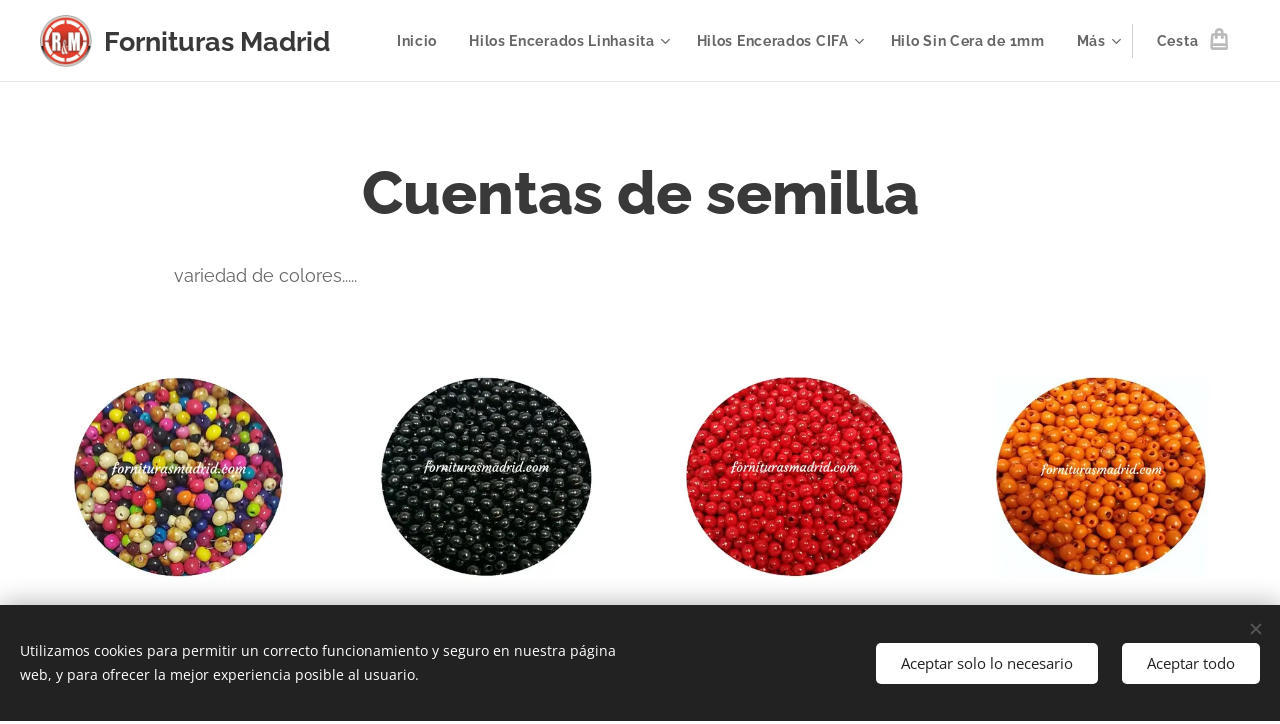

--- FILE ---
content_type: text/html; charset=UTF-8
request_url: https://www.forniturasmadrid.com/cuentas-de-semilla/
body_size: 21141
content:
<!DOCTYPE html>
<html class="no-js" prefix="og: https://ogp.me/ns#" lang="es">
<head><link rel="preconnect" href="https://duyn491kcolsw.cloudfront.net" crossorigin><link rel="preconnect" href="https://fonts.gstatic.com" crossorigin><meta charset="utf-8"><link rel="shortcut icon" href="https://25e28f795b.clvaw-cdnwnd.com/de6df79130bbce9edc44f29792bab1a7/200001166-e2d17e2d19/ForniturasMadridLogo%20%281%29.ico?ph=25e28f795b"><link rel="apple-touch-icon" href="https://25e28f795b.clvaw-cdnwnd.com/de6df79130bbce9edc44f29792bab1a7/200001166-e2d17e2d19/ForniturasMadridLogo%20%281%29.ico?ph=25e28f795b"><link rel="icon" href="https://25e28f795b.clvaw-cdnwnd.com/de6df79130bbce9edc44f29792bab1a7/200001166-e2d17e2d19/ForniturasMadridLogo%20%281%29.ico?ph=25e28f795b">
    <meta http-equiv="X-UA-Compatible" content="IE=edge">
    <title>Cuentas de semilla :: Forniturasmadrid</title>
    <meta name="viewport" content="width=device-width,initial-scale=1">
    <meta name="msapplication-tap-highlight" content="no">
    
    <link href="https://duyn491kcolsw.cloudfront.net/files/0r/0rk/0rklmm.css?ph=25e28f795b" media="print" rel="stylesheet">
    <link href="https://duyn491kcolsw.cloudfront.net/files/2e/2e5/2e5qgh.css?ph=25e28f795b" media="screen and (min-width:100000em)" rel="stylesheet" data-type="cq" disabled>
    <link rel="stylesheet" href="https://duyn491kcolsw.cloudfront.net/files/45/45b/45boco.css?ph=25e28f795b"><link rel="stylesheet" href="https://duyn491kcolsw.cloudfront.net/files/4e/4er/4ersdq.css?ph=25e28f795b" media="screen and (min-width:37.5em)"><link rel="stylesheet" href="https://duyn491kcolsw.cloudfront.net/files/2v/2vp/2vpyx8.css?ph=25e28f795b" data-wnd_color_scheme_file=""><link rel="stylesheet" href="https://duyn491kcolsw.cloudfront.net/files/34/34q/34qmjb.css?ph=25e28f795b" data-wnd_color_scheme_desktop_file="" media="screen and (min-width:37.5em)" disabled=""><link rel="stylesheet" href="https://duyn491kcolsw.cloudfront.net/files/1j/1jo/1jorv9.css?ph=25e28f795b" data-wnd_additive_color_file=""><link rel="stylesheet" href="https://duyn491kcolsw.cloudfront.net/files/1b/1b1/1b1pns.css?ph=25e28f795b" data-wnd_typography_file=""><link rel="stylesheet" href="https://duyn491kcolsw.cloudfront.net/files/3z/3zn/3zn0c1.css?ph=25e28f795b" data-wnd_typography_desktop_file="" media="screen and (min-width:37.5em)" disabled=""><script>(()=>{let e=!1;const t=()=>{if(!e&&window.innerWidth>=600){for(let e=0,t=document.querySelectorAll('head > link[href*="css"][media="screen and (min-width:37.5em)"]');e<t.length;e++)t[e].removeAttribute("disabled");e=!0}};t(),window.addEventListener("resize",t),"container"in document.documentElement.style||fetch(document.querySelector('head > link[data-type="cq"]').getAttribute("href")).then((e=>{e.text().then((e=>{const t=document.createElement("style");document.head.appendChild(t),t.appendChild(document.createTextNode(e)),import("https://duyn491kcolsw.cloudfront.net/client/js.polyfill/container-query-polyfill.modern.js").then((()=>{let e=setInterval((function(){document.body&&(document.body.classList.add("cq-polyfill-loaded"),clearInterval(e))}),100)}))}))}))})()</script>
<link rel="preload stylesheet" href="https://duyn491kcolsw.cloudfront.net/files/2m/2m8/2m8msc.css?ph=25e28f795b" as="style"><meta name="description" content="variedad de colores....."><meta name="keywords" content=""><meta name="generator" content="Webnode 2"><meta name="apple-mobile-web-app-capable" content="no"><meta name="apple-mobile-web-app-status-bar-style" content="black"><meta name="format-detection" content="telephone=no">

<meta property="og:url" content="https://www.forniturasmadrid.com/cuentas-de-semilla/"><meta property="og:title" content="Cuentas de semilla :: Forniturasmadrid"><meta property="og:type" content="article"><meta property="og:description" content="variedad de colores....."><meta property="og:site_name" content="Forniturasmadrid"><meta property="og:image" content="https://25e28f795b.clvaw-cdnwnd.com/de6df79130bbce9edc44f29792bab1a7/200001587-e11bee11c0/700/semilla-achira-color-multicolor.png?ph=25e28f795b"><meta property="og:article:published_time" content="2023-03-01T00:00:00+0100"><meta name="robots" content="index,follow"><link rel="canonical" href="https://www.forniturasmadrid.com/cuentas-de-semilla/"><script>window.checkAndChangeSvgColor=function(c){try{var a=document.getElementById(c);if(a){c=[["border","borderColor"],["outline","outlineColor"],["color","color"]];for(var h,b,d,f=[],e=0,m=c.length;e<m;e++)if(h=window.getComputedStyle(a)[c[e][1]].replace(/\s/g,"").match(/^rgb[a]?\(([0-9]{1,3}),([0-9]{1,3}),([0-9]{1,3})/i)){b="";for(var g=1;3>=g;g++)b+=("0"+parseInt(h[g],10).toString(16)).slice(-2);"0"===b.charAt(0)&&(d=parseInt(b.substr(0,2),16),d=Math.max(16,d),b=d.toString(16)+b.slice(-4));f.push(c[e][0]+"="+b)}if(f.length){var k=a.getAttribute("data-src"),l=k+(0>k.indexOf("?")?"?":"&")+f.join("&");a.src!=l&&(a.src=l,a.outerHTML=a.outerHTML)}}}catch(n){}};</script><script src="https://www.googletagmanager.com/gtag/js?id=G-MNPNRDN7KZ" async></script><script>
						window.dataLayer = window.dataLayer || [];
						function gtag(){
						
						dataLayer.push(arguments);}
						gtag('js', new Date());
						</script><script>gtag('consent', 'default', {'ad_storage': 'denied', 'analytics_storage': 'denied', 'ad_user_data': 'denied', 'ad_personalization': 'denied' });</script><script>gtag('config', 'G-MNPNRDN7KZ');</script></head>
<body class="l wt-page ac-s ac-i ac-n l-default l-d-none b-btn-sq b-btn-s-l b-btn-dso b-btn-bw-1 img-d-n img-t-u img-h-n line-solid b-e-ds lbox-l c-s-n   wnd-fe   wnd-eshop"><noscript>
				<iframe
				 src="https://www.googletagmanager.com/ns.html?id=GTM-542MMSL"
				 height="0"
				 width="0"
				 style="display:none;visibility:hidden"
				 >
				 </iframe>
			</noscript>

<div class="wnd-page l-page cs-gray ac-none t-t-fs-l t-t-fw-s t-t-sp-n t-t-d-n t-s-fs-m t-s-fw-s t-s-sp-n t-s-d-n t-p-fs-m t-p-fw-m t-p-sp-n t-h-fs-l t-h-fw-s t-h-sp-n t-bq-fs-m t-bq-fw-m t-bq-sp-n t-bq-d-l t-btn-fw-s t-nav-fw-s t-pd-fw-s t-nav-tt-n">
    <div class="l-w t cf t-01">
        <div class="l-bg cf">
            <div class="s-bg-l">
                
                
            </div>
        </div>
        <header class="l-h cf">
            <div class="sw cf">
	<div class="sw-c cf"><section data-space="true" class="s s-hn s-hn-default wnd-mt-classic wnd-na-c logo-classic sc-w   wnd-w-wide wnd-nh-m hm-hidden wnd-nav-border wnd-nav-sticky menu-default">
	<div class="s-w">
		<div class="s-o">

			<div class="s-bg">
                <div class="s-bg-l">
                    
                    
                </div>
			</div>

			<div class="h-w h-f wnd-fixed">

				<div class="n-l">
					<div class="s-c menu-nav">
						<div class="logo-block">
							<div class="b b-l logo logo-default logo-nb raleway wnd-logo-with-text wnd-iar-1-1 logo-25 b-ls-m" id="wnd_LogoBlock_665991" data-wnd_mvc_type="wnd.fe.LogoBlock">
	<div class="b-l-c logo-content">
		<a class="b-l-link logo-link" href="/home/">

			<div class="b-l-image logo-image">
				<div class="b-l-image-w logo-image-cell">
                    <picture><source type="image/webp" srcset="https://25e28f795b.clvaw-cdnwnd.com/de6df79130bbce9edc44f29792bab1a7/200003071-3e4363e43b/450/LOGO%20%20RM.webp?ph=25e28f795b 450w, https://25e28f795b.clvaw-cdnwnd.com/de6df79130bbce9edc44f29792bab1a7/200003071-3e4363e43b/700/LOGO%20%20RM.webp?ph=25e28f795b 477w, https://25e28f795b.clvaw-cdnwnd.com/de6df79130bbce9edc44f29792bab1a7/200003071-3e4363e43b/LOGO%20%20RM.webp?ph=25e28f795b 477w" sizes="(min-width: 600px) 450px, (min-width: 360px) calc(100vw * 0.8), 100vw" ><img src="https://25e28f795b.clvaw-cdnwnd.com/de6df79130bbce9edc44f29792bab1a7/200000000-30ab430ab6/LOGO%20%20RM.jpg?ph=25e28f795b" alt="" width="477" height="477" class="wnd-logo-img" ></picture>
				</div>
			</div>

			

			<div class="b-l-br logo-br"></div>

			<div class="b-l-text logo-text-wrapper">
				<div class="b-l-text-w logo-text">
					<span class="b-l-text-c logo-text-cell"><strong><font class="wnd-font-size-90"><font class="wnd-font-size-110"><font class="wnd-font-size-110">Fornituras</font>&nbsp;</font><font class="wnd-font-size-120">Madrid</font></font></strong></span>
				</div>
			</div>

		</a>
	</div>
</div>
						</div>

						<div id="menu-slider">
							<div id="menu-block">
								<nav id="menu"><div class="menu-font menu-wrapper">
	<a href="#" class="menu-close" rel="nofollow" title="Close Menu"></a>
	<ul role="menubar" aria-label="Menú" class="level-1">
		<li role="none" class="wnd-homepage">
			<a class="menu-item" role="menuitem" href="/home/"><span class="menu-item-text">Inicio</span></a>
			
		</li><li role="none" class="wnd-with-submenu">
			<a class="menu-item" role="menuitem" href="/hilos-encerados/"><span class="menu-item-text">Hilos Encerados Linhasita</span></a>
			<ul role="menubar" aria-label="Menú" class="level-2">
		<li role="none">
			<a class="menu-item" role="menuitem" href="/hilo-encerado-linhasita-de-1-mm/"><span class="menu-item-text">Hilo encerado linhasita de 1 mm</span></a>
			
		</li><li role="none">
			<a class="menu-item" role="menuitem" href="/hilo-encerado-linhasita-de-0-5-mm/"><span class="menu-item-text">Hilo encerado linhasita de 0.5 mm</span></a>
			
		</li>
	</ul>
		</li><li role="none" class="wnd-with-submenu">
			<a class="menu-item" role="menuitem" href="/hilos-encerados-cifa/"><span class="menu-item-text">Hilos Encerados CIFA</span></a>
			<ul role="menubar" aria-label="Menú" class="level-2">
		<li role="none">
			<a class="menu-item" role="menuitem" href="/hilo-encerado-cifa-de-0-8mm/"><span class="menu-item-text">Hilo encerado Cifa de 0.8mm</span></a>
			
		</li><li role="none">
			<a class="menu-item" role="menuitem" href="/hilo-encerado-cifa-de-1mm/"><span class="menu-item-text">Hilo encerado Cifa de 1mm</span></a>
			
		</li>
	</ul>
		</li><li role="none">
			<a class="menu-item" role="menuitem" href="/hilo-encerado-cifa-1mm/"><span class="menu-item-text">Hilo Sin Cera de 1mm</span></a>
			
		</li><li role="none" class="wnd-active-path wnd-with-submenu">
			<a class="menu-item" role="menuitem" href="/cuentas-y-abalorios/"><span class="menu-item-text">Cuentas y Abalorios</span></a>
			<ul role="menubar" aria-label="Menú" class="level-2">
		<li role="none" class="wnd-with-submenu">
			<a class="menu-item" role="menuitem" href="/alambres-de-bronce/"><span class="menu-item-text">Alambres de Laton</span></a>
			<ul role="menubar" aria-label="Menú" class="level-3">
		<li role="none">
			<a class="menu-item" role="menuitem" href="/alambre-de-bronce-normal/"><span class="menu-item-text">Alambre de laton normal </span></a>
			
		</li><li role="none">
			<a class="menu-item" role="menuitem" href="/alambre-de-bronce-recocido/"><span class="menu-item-text">Alambre de laton recocido </span></a>
			
		</li><li role="none">
			<a class="menu-item" role="menuitem" href="/alambre-de-bronce-1-2-cana-recocido/"><span class="menu-item-text">Alambre de latòn media caña recocido</span></a>
			
		</li><li role="none">
			<a class="menu-item" role="menuitem" href="/lamina-o-chapa-de-bronce/"><span class="menu-item-text">Lamina ò Chapa de laton</span></a>
			
		</li><li role="none">
			<a class="menu-item" role="menuitem" href="/alambre-de-bronce-plano/"><span class="menu-item-text">Alambre de laton plano</span></a>
			
		</li><li role="none">
			<a class="menu-item" role="menuitem" href="/alambre-de-bronce-cuadrado/"><span class="menu-item-text">Alambre de laton cuadrado</span></a>
			
		</li>
	</ul>
		</li><li role="none" class="wnd-with-submenu">
			<a class="menu-item" role="menuitem" href="/alambres-de-alpaca2/"><span class="menu-item-text">Alambres de Alpaca</span></a>
			<ul role="menubar" aria-label="Menú" class="level-3">
		<li role="none">
			<a class="menu-item" role="menuitem" href="/alambre-de-alpaca-normal2/"><span class="menu-item-text">Alambre de alpaca normal</span></a>
			
		</li><li role="none">
			<a class="menu-item" role="menuitem" href="/alambre-de-alpaca-recocido2/"><span class="menu-item-text">Alambre de alpaca recocido</span></a>
			
		</li><li role="none">
			<a class="menu-item" role="menuitem" href="/alambre-de-alpaca-1-2-cana-recocido/"><span class="menu-item-text">Alambre de alpaca media caña recocido</span></a>
			
		</li><li role="none">
			<a class="menu-item" role="menuitem" href="/lamina-o-chapa-de-alpaca/"><span class="menu-item-text">Lamina ò Chapa de alpaca</span></a>
			
		</li><li role="none">
			<a class="menu-item" role="menuitem" href="/alambre-de-alpaca-cuadrado/"><span class="menu-item-text">Alambre de alpaca cuadrado</span></a>
			
		</li><li role="none">
			<a class="menu-item" role="menuitem" href="/alambre-de-alpaca-plano/"><span class="menu-item-text">Alambre de alpaca plano</span></a>
			
		</li>
	</ul>
		</li><li role="none">
			<a class="menu-item" role="menuitem" href="/alambres-de-cobre/"><span class="menu-item-text">Alambre de Cobre Media Caña</span></a>
			
		</li><li role="none">
			<a class="menu-item" role="menuitem" href="/alambre-de-acero-inoxidable/"><span class="menu-item-text">Alambre de Acero Inoxidable</span></a>
			
		</li><li role="none" class="wnd-with-submenu">
			<a class="menu-item" role="menuitem" href="/cordones-de-algondon-y-otros/"><span class="menu-item-text">Hilos y Cordones</span></a>
			<ul role="menubar" aria-label="Menú" class="level-3">
		<li role="none">
			<a class="menu-item" role="menuitem" href="/hilo-encerado-plano-de-1-mm/"><span class="menu-item-text">Hilo encerado plano de  1 mm</span></a>
			
		</li><li role="none">
			<a class="menu-item" role="menuitem" href="/hilo-nylon/"><span class="menu-item-text">Hilo Nylon</span></a>
			
		</li><li role="none">
			<a class="menu-item" role="menuitem" href="/cordon-de-algodon2/"><span class="menu-item-text">Cordon de algodón</span></a>
			
		</li><li role="none">
			<a class="menu-item" role="menuitem" href="/cordon-de-antelina/"><span class="menu-item-text">Cordón de Antelina y Cuero</span></a>
			
		</li><li role="none">
			<a class="menu-item" role="menuitem" href="/cordon-cola-de-raton/"><span class="menu-item-text">Cordon cola de ratòn </span></a>
			
		</li><li role="none">
			<a class="menu-item" role="menuitem" href="/canamo/"><span class="menu-item-text">Cañamo</span></a>
			
		</li>
	</ul>
		</li><li role="none" class="wnd-with-submenu">
			<a class="menu-item" role="menuitem" href="/colgantes/"><span class="menu-item-text">Colgantes</span></a>
			<ul role="menubar" aria-label="Menú" class="level-3">
		<li role="none">
			<a class="menu-item" role="menuitem" href="/colgantes-de-acero/"><span class="menu-item-text">Colgantes de acero</span></a>
			
		</li><li role="none">
			<a class="menu-item" role="menuitem" href="/colgantes-de-bronce/"><span class="menu-item-text">Colgantes de bronce</span></a>
			
		</li><li role="none">
			<a class="menu-item" role="menuitem" href="/colgantes-de-hueso-y-resina/"><span class="menu-item-text">Colgantes de Hueso y Resina</span></a>
			
		</li><li role="none">
			<a class="menu-item" role="menuitem" href="/colgantes-de-nacar/"><span class="menu-item-text">Colgantes de nacar</span></a>
			
		</li><li role="none">
			<a class="menu-item" role="menuitem" href="/colgantes-de-piedra/"><span class="menu-item-text">colgantes de piedra</span></a>
			
		</li><li role="none">
			<a class="menu-item" role="menuitem" href="/colgante-de-cristal/"><span class="menu-item-text">Colgante de cristal</span></a>
			
		</li><li role="none">
			<a class="menu-item" role="menuitem" href="/colgantes-de-metales/"><span class="menu-item-text">Colgantes de metales</span></a>
			
		</li>
	</ul>
		</li><li role="none" class="wnd-active-path wnd-with-submenu">
			<a class="menu-item" role="menuitem" href="/cuentas/"><span class="menu-item-text">Fornituras y Cuentas</span></a>
			<ul role="menubar" aria-label="Menú" class="level-3">
		<li role="none">
			<a class="menu-item" role="menuitem" href="/caracol-cauri/"><span class="menu-item-text">Caracol - Cauri</span></a>
			
		</li><li role="none">
			<a class="menu-item" role="menuitem" href="/cadena-de-alpaca/"><span class="menu-item-text">Cadenas</span></a>
			
		</li><li role="none">
			<a class="menu-item" role="menuitem" href="/cuentas-de-acero/"><span class="menu-item-text">Cuentas de acero</span></a>
			
		</li><li role="none">
			<a class="menu-item" role="menuitem" href="/cuentas-de-metal/"><span class="menu-item-text">Cuentas de metal</span></a>
			
		</li><li role="none">
			<a class="menu-item" role="menuitem" href="/cuentas-acrilicas/"><span class="menu-item-text">Cuentas acrilicas</span></a>
			
		</li><li role="none">
			<a class="menu-item" role="menuitem" href="/cuentas-de-mostasilla/"><span class="menu-item-text">Cuentas de mostacilla - cristal</span></a>
			
		</li><li role="none">
			<a class="menu-item" role="menuitem" href="/cuentas-de-cristal/"><span class="menu-item-text">Cuentas de cristal</span></a>
			
		</li><li role="none" class="wnd-active wnd-active-path">
			<a class="menu-item" role="menuitem" href="/cuentas-de-semilla/"><span class="menu-item-text">Cuentas de semilla</span></a>
			
		</li><li role="none">
			<a class="menu-item" role="menuitem" href="/cuentas-de-ceramica/"><span class="menu-item-text">Cuentas de ceramica</span></a>
			
		</li><li role="none">
			<a class="menu-item" role="menuitem" href="/cuentas-de-madera/"><span class="menu-item-text">Cuentas de bronce</span></a>
			
		</li><li role="none">
			<a class="menu-item" role="menuitem" href="/cuentas-de-piedra/"><span class="menu-item-text">Cuentas de piedra</span></a>
			
		</li>
	</ul>
		</li><li role="none">
			<a class="menu-item" role="menuitem" href="/palo-santo/"><span class="menu-item-text">Palo Santo</span></a>
			
		</li><li role="none">
			<a class="menu-item" role="menuitem" href="/piedras-ranuradas/"><span class="menu-item-text">Piedras Ranuradas</span></a>
			
		</li><li role="none">
			<a class="menu-item" role="menuitem" href="/plumas/"><span class="menu-item-text">Plumas</span></a>
			
		</li><li role="none">
			<a class="menu-item" role="menuitem" href="/herramientas-de-bisuteria/"><span class="menu-item-text"> Herramientas de Bisuteria</span></a>
			
		</li>
	</ul>
		</li><li role="none" class="wnd-with-submenu">
			<a class="menu-item" role="menuitem" href="/bisuteria-y-artesania/"><span class="menu-item-text">Bisutería y Artesanía</span></a>
			<ul role="menubar" aria-label="Menú" class="level-2">
		<li role="none" class="wnd-with-submenu">
			<a class="menu-item" role="menuitem" href="/colgantes2/"><span class="menu-item-text">Colgantes</span></a>
			<ul role="menubar" aria-label="Menú" class="level-3">
		<li role="none">
			<a class="menu-item" role="menuitem" href="/colgantes-de-piedra2/"><span class="menu-item-text">Colgantes de piedra</span></a>
			
		</li><li role="none">
			<a class="menu-item" role="menuitem" href="/colgantes-de-acero2/"><span class="menu-item-text">Colgantes de acero</span></a>
			
		</li><li role="none">
			<a class="menu-item" role="menuitem" href="/colgantes-de-bronce2/"><span class="menu-item-text">Colgantes de bronce</span></a>
			
		</li><li role="none">
			<a class="menu-item" role="menuitem" href="/colgantes-de-nacar2/"><span class="menu-item-text">Colgantes de nacar</span></a>
			
		</li><li role="none">
			<a class="menu-item" role="menuitem" href="/colgantes-de-metales2/"><span class="menu-item-text">Colgantes de metales</span></a>
			
		</li>
	</ul>
		</li><li role="none" class="wnd-with-submenu">
			<a class="menu-item" role="menuitem" href="/collares/"><span class="menu-item-text">Collares</span></a>
			<ul role="menubar" aria-label="Menú" class="level-3">
		<li role="none">
			<a class="menu-item" role="menuitem" href="/collares-de-piedra/"><span class="menu-item-text">Collares de piedra</span></a>
			
		</li><li role="none">
			<a class="menu-item" role="menuitem" href="/collares-de-semilla/"><span class="menu-item-text">Collares de semilla</span></a>
			
		</li><li role="none">
			<a class="menu-item" role="menuitem" href="/collares-de-cuero/"><span class="menu-item-text">Collares de cuero</span></a>
			
		</li><li role="none">
			<a class="menu-item" role="menuitem" href="/rosario/"><span class="menu-item-text">Rosario</span></a>
			
		</li>
	</ul>
		</li><li role="none">
			<a class="menu-item" role="menuitem" href="/productos-esoterico/"><span class="menu-item-text">Inciensos y Otros</span></a>
			
		</li><li role="none" class="wnd-with-submenu">
			<a class="menu-item" role="menuitem" href="/mantas-o-aguayo-peruanos/"><span class="menu-item-text">Mantas o Aguayo - Cinta Peruanos</span></a>
			<ul role="menubar" aria-label="Menú" class="level-3">
		<li role="none">
			<a class="menu-item" role="menuitem" href="/manta-o-aguayo-peruana/"><span class="menu-item-text">Manta o Aguayo Peruana</span></a>
			
		</li><li role="none">
			<a class="menu-item" role="menuitem" href="/cintas-peruanas/"><span class="menu-item-text">Cintas Peruanas</span></a>
			
		</li>
	</ul>
		</li><li role="none">
			<a class="menu-item" role="menuitem" href="/monederos/"><span class="menu-item-text">Monederos</span></a>
			
		</li><li role="none">
			<a class="menu-item" role="menuitem" href="/pendientes/"><span class="menu-item-text">Pendientes</span></a>
			
		</li><li role="none">
			<a class="menu-item" role="menuitem" href="/pulseras/"><span class="menu-item-text">Pulseras</span></a>
			
		</li><li role="none">
			<a class="menu-item" role="menuitem" href="/anillos/"><span class="menu-item-text">Anillos</span></a>
			
		</li><li role="none">
			<a class="menu-item" role="menuitem" href="/instrumentos-musicales/"><span class="menu-item-text">Instrumento y Pipas Artesanal</span></a>
			
		</li>
	</ul>
		</li><li role="none">
			<a class="menu-item" role="menuitem" href="/sobre-nosotros/"><span class="menu-item-text">Sobre nosotros</span></a>
			
		</li><li role="none">
			<a class="menu-item" role="menuitem" href="/contacto/"><span class="menu-item-text">Contacto</span></a>
			
		</li>
	</ul>
	<span class="more-text">Más</span>
</div></nav>
							</div>
						</div>

						<div class="cart-and-mobile">
							
							<div class="cart cf">
	<div class="cart-content">
		<a href="/cart/">
			<div class="cart-content-link">
				<div class="cart-text"><span>Cesta</span></div>
				<div class="cart-piece-count" data-count="0" data-wnd_cart_part="count">0</div>
				<div class="cart-piece-text" data-wnd_cart_part="text"></div>
				<div class="cart-price" data-wnd_cart_part="price">0,00 €</div>
			</div>
		</a>
	</div>
</div>

							<div id="menu-mobile">
								<a href="#" id="menu-submit"><span></span>Menú</a>
							</div>
						</div>

					</div>
				</div>

			</div>

		</div>
	</div>
</section></div>
</div>
        </header>
        <main class="l-m cf">
            <div class="sw cf">
	<div class="sw-c cf"><section class="s s-hm s-hm-hidden wnd-h-hidden cf sc-w   hn-default"></section><section class="s s-basic cf sc-w   wnd-w-wider wnd-s-normal wnd-h-auto">
	<div class="s-w cf">
		<div class="s-o s-fs cf">
			<div class="s-bg cf">
				<div class="s-bg-l">
                    
					
				</div>
			</div>
			<div class="s-c s-fs cf">
				<div class="ez cf wnd-no-cols">
	<div class="ez-c"><div class="b b-text cf">
	<div class="b-c b-text-c b-s b-s-t60 b-s-b60 b-cs cf"><h1 class="wnd-align-center"><strong>Cuentas de semilla</strong></h1>

<p>variedad de colores.....</p>
</div>
</div><div class="b-e b-e-g b-e-sqr show-f b b-s grid-4" id="wnd_ProductsZone_407532702" data-wnd_mvc_type="wnd.pc.ProductsZone">
	<div class="b-e-c">

		<div class="b-e-f wnd-filter-container">
			<div class="b-e-f-c">
				<h3 class="b-e-f-title">Categorías</h3>
				<ul class="ef-level-1   ">
					<li class="b-e-f-i">
						<a href="/cuentas-de-semilla/" rel="nofollow" class="wnd-link selected">Todos los productos</a>
						
					</li>
				</ul>
				<div class="b-e-f-select">
					<div class="cf">
						<div class="select">
							<select class="wnd-filter-select"><option value="/cuentas-de-semilla/" selected>Todos los productos</option></select>
						</div>
					</div>
				</div>
			</div>
		</div>

		<div class="b-e-w">
			<div class="b-e-w-correct">
				<div class="b-e-box">
					<article class="item">
						<div class="item-wrapper">
							<a href="/p/semilla-achira-16/" data-wnd_product_item_data="{&quot;id&quot;:200009768,&quot;name&quot;:&quot;Semilla Achira 16&quot;,&quot;image&quot;:[&quot;https:\/\/25e28f795b.clvaw-cdnwnd.com\/de6df79130bbce9edc44f29792bab1a7\/200001587-e11bee11c0\/450\/semilla-achira-color-multicolor.png?ph=25e28f795b&quot;,&quot;https:\/\/25e28f795b.clvaw-cdnwnd.com\/de6df79130bbce9edc44f29792bab1a7\/200001587-e11bee11c0\/semilla-achira-color-multicolor.png?ph=25e28f795b&quot;],&quot;detail_url&quot;:&quot;\/p\/semilla-achira-16\/&quot;,&quot;category&quot;:&quot;Cuentas de semilla&quot;,&quot;list_position&quot;:0,&quot;price&quot;:&quot;3.5000&quot;,&quot;dual_currency&quot;:null}">
								<div class="item-media"><div class="b-tb wnd-orientation-square" id="wnd_ThumbnailBlock_51pi5nlmc7p000000000000000">
    <picture><source type="image/webp" srcset="https://25e28f795b.clvaw-cdnwnd.com/de6df79130bbce9edc44f29792bab1a7/200001927-6dbbc6dbbe/450/semilla-achira-color-multicolor.webp?ph=25e28f795b 450w, https://25e28f795b.clvaw-cdnwnd.com/de6df79130bbce9edc44f29792bab1a7/200001927-6dbbc6dbbe/700/semilla-achira-color-multicolor.webp?ph=25e28f795b 700w, https://25e28f795b.clvaw-cdnwnd.com/de6df79130bbce9edc44f29792bab1a7/200001927-6dbbc6dbbe/semilla-achira-color-multicolor.webp?ph=25e28f795b 800w" sizes="(min-width: 768px) calc(100vw * 0.3), (min-width: 320px) calc(100vw * 0.5), 100vw" ><img src="https://25e28f795b.clvaw-cdnwnd.com/de6df79130bbce9edc44f29792bab1a7/200001587-e11bee11c0/semilla-achira-color-multicolor.png?ph=25e28f795b" alt="" width="800" height="800" loading="lazy" ></picture>
</div></div>
								<div class="item-head">
									<h2 class="item-title"><span class="prd-title">
	<span class="prd-title-c">Semilla Achira 16</span>
</span></h2>
									<div class="item-labels label-small">
										<span class="prd-label prd-out-of-stock">
	<span class="prd-label-c prd-out-of-stock-c"></span>
</span>
										<span class="prd-label">
	<span class="prd-label-c"></span>
</span>
									</div>
									<div class="item-price">
										<span class="prd-price">
	<span class="prd-price-pref-text wnd-product-prefix-text"></span><span class="prd-price-pref"></span><span class="prd-price-c wnd-product-price">3,50</span><span class="prd-price-suf">&nbsp;€</span><span class="prd-price-suf-text wnd-product-suffix-text"></span>
</span>
										<span class="prd-price prd-price-com wnd-product-comparative-price-area wnd-empty" style="display:none">
	<span class="prd-price-pref"></span><span class="prd-price-c wnd-product-comparative-price-content">0,00</span><span class="prd-price-suf">&nbsp;€</span>
</span>
										
									</div>
								</div>
							</a>
						</div>
					</article><article class="item">
						<div class="item-wrapper">
							<a href="/p/semilla-achira-81/" data-wnd_product_item_data="{&quot;id&quot;:200008711,&quot;name&quot;:&quot;Semilla Achira 12&quot;,&quot;image&quot;:[&quot;https:\/\/25e28f795b.clvaw-cdnwnd.com\/de6df79130bbce9edc44f29792bab1a7\/200001579-f0d05f0d07\/450\/semilla-achira-color-negro.png?ph=25e28f795b&quot;,&quot;https:\/\/25e28f795b.clvaw-cdnwnd.com\/de6df79130bbce9edc44f29792bab1a7\/200001579-f0d05f0d07\/semilla-achira-color-negro.png?ph=25e28f795b&quot;],&quot;detail_url&quot;:&quot;\/p\/semilla-achira-81\/&quot;,&quot;category&quot;:&quot;Cuentas de semilla&quot;,&quot;list_position&quot;:1,&quot;price&quot;:&quot;3.5000&quot;,&quot;dual_currency&quot;:null}">
								<div class="item-media"><div class="b-tb wnd-orientation-square" id="wnd_ThumbnailBlock_6bhpdk7eg0j000000000000000">
    <picture><source type="image/webp" srcset="https://25e28f795b.clvaw-cdnwnd.com/de6df79130bbce9edc44f29792bab1a7/200001931-a41c7a41ca/450/semilla-achira-color-negro.webp?ph=25e28f795b 450w, https://25e28f795b.clvaw-cdnwnd.com/de6df79130bbce9edc44f29792bab1a7/200001931-a41c7a41ca/700/semilla-achira-color-negro.webp?ph=25e28f795b 700w, https://25e28f795b.clvaw-cdnwnd.com/de6df79130bbce9edc44f29792bab1a7/200001931-a41c7a41ca/semilla-achira-color-negro.webp?ph=25e28f795b 800w" sizes="(min-width: 768px) calc(100vw * 0.3), (min-width: 320px) calc(100vw * 0.5), 100vw" ><img src="https://25e28f795b.clvaw-cdnwnd.com/de6df79130bbce9edc44f29792bab1a7/200001579-f0d05f0d07/semilla-achira-color-negro.png?ph=25e28f795b" alt="" width="800" height="800" loading="lazy" ></picture>
</div></div>
								<div class="item-head">
									<h2 class="item-title"><span class="prd-title">
	<span class="prd-title-c">Semilla Achira 12</span>
</span></h2>
									<div class="item-labels label-small">
										<span class="prd-label prd-out-of-stock">
	<span class="prd-label-c prd-out-of-stock-c"></span>
</span>
										<span class="prd-label">
	<span class="prd-label-c"></span>
</span>
									</div>
									<div class="item-price">
										<span class="prd-price">
	<span class="prd-price-pref-text wnd-product-prefix-text"></span><span class="prd-price-pref"></span><span class="prd-price-c wnd-product-price">3,50</span><span class="prd-price-suf">&nbsp;€</span><span class="prd-price-suf-text wnd-product-suffix-text"></span>
</span>
										<span class="prd-price prd-price-com wnd-product-comparative-price-area wnd-empty" style="display:none">
	<span class="prd-price-pref"></span><span class="prd-price-c wnd-product-comparative-price-content">0,00</span><span class="prd-price-suf">&nbsp;€</span>
</span>
										
									</div>
								</div>
							</a>
						</div>
					</article><article class="item">
						<div class="item-wrapper">
							<a href="/p/semilla-achira-10/" data-wnd_product_item_data="{&quot;id&quot;:200008713,&quot;name&quot;:&quot;Semilla Achira 10&quot;,&quot;image&quot;:[&quot;https:\/\/25e28f795b.clvaw-cdnwnd.com\/de6df79130bbce9edc44f29792bab1a7\/200001582-7519a7519d\/450\/semilla-achira-color-rojo.-1.png?ph=25e28f795b&quot;,&quot;https:\/\/25e28f795b.clvaw-cdnwnd.com\/de6df79130bbce9edc44f29792bab1a7\/200001582-7519a7519d\/semilla-achira-color-rojo.-1.png?ph=25e28f795b&quot;],&quot;detail_url&quot;:&quot;\/p\/semilla-achira-10\/&quot;,&quot;category&quot;:&quot;Cuentas de semilla&quot;,&quot;list_position&quot;:2,&quot;price&quot;:&quot;3.5000&quot;,&quot;dual_currency&quot;:null}">
								<div class="item-media"><div class="b-tb wnd-orientation-square" id="wnd_ThumbnailBlock_2suhia2t75kg00000000000000">
    <picture><source type="image/webp" srcset="https://25e28f795b.clvaw-cdnwnd.com/de6df79130bbce9edc44f29792bab1a7/200001933-2ae882ae8b/450/semilla-achira-color-rojo.-1.webp?ph=25e28f795b 450w, https://25e28f795b.clvaw-cdnwnd.com/de6df79130bbce9edc44f29792bab1a7/200001933-2ae882ae8b/700/semilla-achira-color-rojo.-1.webp?ph=25e28f795b 700w, https://25e28f795b.clvaw-cdnwnd.com/de6df79130bbce9edc44f29792bab1a7/200001933-2ae882ae8b/semilla-achira-color-rojo.-1.webp?ph=25e28f795b 800w" sizes="(min-width: 768px) calc(100vw * 0.3), (min-width: 320px) calc(100vw * 0.5), 100vw" ><img src="https://25e28f795b.clvaw-cdnwnd.com/de6df79130bbce9edc44f29792bab1a7/200001582-7519a7519d/semilla-achira-color-rojo.-1.png?ph=25e28f795b" alt="" width="800" height="800" loading="lazy" ></picture>
</div></div>
								<div class="item-head">
									<h2 class="item-title"><span class="prd-title">
	<span class="prd-title-c">Semilla Achira 10</span>
</span></h2>
									<div class="item-labels label-small">
										<span class="prd-label prd-out-of-stock">
	<span class="prd-label-c prd-out-of-stock-c"></span>
</span>
										<span class="prd-label">
	<span class="prd-label-c"></span>
</span>
									</div>
									<div class="item-price">
										<span class="prd-price">
	<span class="prd-price-pref-text wnd-product-prefix-text"></span><span class="prd-price-pref"></span><span class="prd-price-c wnd-product-price">3,50</span><span class="prd-price-suf">&nbsp;€</span><span class="prd-price-suf-text wnd-product-suffix-text"></span>
</span>
										<span class="prd-price prd-price-com wnd-product-comparative-price-area wnd-empty" style="display:none">
	<span class="prd-price-pref"></span><span class="prd-price-c wnd-product-comparative-price-content">0,00</span><span class="prd-price-suf">&nbsp;€</span>
</span>
										
									</div>
								</div>
							</a>
						</div>
					</article><article class="item">
						<div class="item-wrapper">
							<a href="/p/semilla-achira-7/" data-wnd_product_item_data="{&quot;id&quot;:200008699,&quot;name&quot;:&quot;Semilla Achira 11&quot;,&quot;image&quot;:[&quot;https:\/\/25e28f795b.clvaw-cdnwnd.com\/de6df79130bbce9edc44f29792bab1a7\/200001578-942799427b\/450\/semilla-achira-color-naranja.png?ph=25e28f795b&quot;,&quot;https:\/\/25e28f795b.clvaw-cdnwnd.com\/de6df79130bbce9edc44f29792bab1a7\/200001578-942799427b\/semilla-achira-color-naranja.png?ph=25e28f795b&quot;],&quot;detail_url&quot;:&quot;\/p\/semilla-achira-7\/&quot;,&quot;category&quot;:&quot;Cuentas de semilla&quot;,&quot;list_position&quot;:3,&quot;price&quot;:&quot;3.5000&quot;,&quot;dual_currency&quot;:null}">
								<div class="item-media"><div class="b-tb wnd-orientation-square" id="wnd_ThumbnailBlock_39fd8ic2u73000000000000000">
    <picture><source type="image/webp" srcset="https://25e28f795b.clvaw-cdnwnd.com/de6df79130bbce9edc44f29792bab1a7/200001932-584b9584bc/450/semilla-achira-color-naranja.webp?ph=25e28f795b 450w, https://25e28f795b.clvaw-cdnwnd.com/de6df79130bbce9edc44f29792bab1a7/200001932-584b9584bc/700/semilla-achira-color-naranja.webp?ph=25e28f795b 700w, https://25e28f795b.clvaw-cdnwnd.com/de6df79130bbce9edc44f29792bab1a7/200001932-584b9584bc/semilla-achira-color-naranja.webp?ph=25e28f795b 800w" sizes="(min-width: 768px) calc(100vw * 0.3), (min-width: 320px) calc(100vw * 0.5), 100vw" ><img src="https://25e28f795b.clvaw-cdnwnd.com/de6df79130bbce9edc44f29792bab1a7/200001578-942799427b/semilla-achira-color-naranja.png?ph=25e28f795b" alt="" width="800" height="800" loading="lazy" ></picture>
</div></div>
								<div class="item-head">
									<h2 class="item-title"><span class="prd-title">
	<span class="prd-title-c">Semilla Achira 11</span>
</span></h2>
									<div class="item-labels label-small">
										<span class="prd-label prd-out-of-stock">
	<span class="prd-label-c prd-out-of-stock-c"></span>
</span>
										<span class="prd-label">
	<span class="prd-label-c"></span>
</span>
									</div>
									<div class="item-price">
										<span class="prd-price">
	<span class="prd-price-pref-text wnd-product-prefix-text"></span><span class="prd-price-pref"></span><span class="prd-price-c wnd-product-price">3,50</span><span class="prd-price-suf">&nbsp;€</span><span class="prd-price-suf-text wnd-product-suffix-text"></span>
</span>
										<span class="prd-price prd-price-com wnd-product-comparative-price-area wnd-empty" style="display:none">
	<span class="prd-price-pref"></span><span class="prd-price-c wnd-product-comparative-price-content">0,00</span><span class="prd-price-suf">&nbsp;€</span>
</span>
										
									</div>
								</div>
							</a>
						</div>
					</article><article class="item">
						<div class="item-wrapper">
							<a href="/p/semilla-achira-2/" data-wnd_product_item_data="{&quot;id&quot;:200008693,&quot;name&quot;:&quot;Semilla Achira 3&quot;,&quot;image&quot;:[&quot;https:\/\/25e28f795b.clvaw-cdnwnd.com\/de6df79130bbce9edc44f29792bab1a7\/200001572-48ef348ef5\/450\/semilla-achira-color-marron.png?ph=25e28f795b&quot;,&quot;https:\/\/25e28f795b.clvaw-cdnwnd.com\/de6df79130bbce9edc44f29792bab1a7\/200001572-48ef348ef5\/semilla-achira-color-marron.png?ph=25e28f795b&quot;],&quot;detail_url&quot;:&quot;\/p\/semilla-achira-2\/&quot;,&quot;category&quot;:&quot;Cuentas de semilla&quot;,&quot;list_position&quot;:4,&quot;price&quot;:&quot;3.5000&quot;,&quot;dual_currency&quot;:null}">
								<div class="item-media"><div class="b-tb wnd-orientation-square" id="wnd_ThumbnailBlock_1vl2tga90ps800000000000000">
    <picture><source type="image/webp" srcset="https://25e28f795b.clvaw-cdnwnd.com/de6df79130bbce9edc44f29792bab1a7/200001940-7c74d7c751/450/semilla-achira-color-marron.webp?ph=25e28f795b 450w, https://25e28f795b.clvaw-cdnwnd.com/de6df79130bbce9edc44f29792bab1a7/200001940-7c74d7c751/700/semilla-achira-color-marron.webp?ph=25e28f795b 700w, https://25e28f795b.clvaw-cdnwnd.com/de6df79130bbce9edc44f29792bab1a7/200001940-7c74d7c751/semilla-achira-color-marron.webp?ph=25e28f795b 800w" sizes="(min-width: 768px) calc(100vw * 0.3), (min-width: 320px) calc(100vw * 0.5), 100vw" ><img src="https://25e28f795b.clvaw-cdnwnd.com/de6df79130bbce9edc44f29792bab1a7/200001572-48ef348ef5/semilla-achira-color-marron.png?ph=25e28f795b" alt="" width="800" height="800" loading="lazy" ></picture>
</div></div>
								<div class="item-head">
									<h2 class="item-title"><span class="prd-title">
	<span class="prd-title-c">Semilla Achira 3</span>
</span></h2>
									<div class="item-labels label-small">
										<span class="prd-label prd-out-of-stock">
	<span class="prd-label-c prd-out-of-stock-c"></span>
</span>
										<span class="prd-label">
	<span class="prd-label-c"></span>
</span>
									</div>
									<div class="item-price">
										<span class="prd-price">
	<span class="prd-price-pref-text wnd-product-prefix-text"></span><span class="prd-price-pref"></span><span class="prd-price-c wnd-product-price">3,50</span><span class="prd-price-suf">&nbsp;€</span><span class="prd-price-suf-text wnd-product-suffix-text"></span>
</span>
										<span class="prd-price prd-price-com wnd-product-comparative-price-area wnd-empty" style="display:none">
	<span class="prd-price-pref"></span><span class="prd-price-c wnd-product-comparative-price-content">0,00</span><span class="prd-price-suf">&nbsp;€</span>
</span>
										
									</div>
								</div>
							</a>
						</div>
					</article><article class="item">
						<div class="item-wrapper">
							<a href="/p/semilla-achira-15/" data-wnd_product_item_data="{&quot;id&quot;:200009767,&quot;name&quot;:&quot;Semilla Achira 15&quot;,&quot;image&quot;:[&quot;https:\/\/25e28f795b.clvaw-cdnwnd.com\/de6df79130bbce9edc44f29792bab1a7\/200001586-ef033ef035\/450\/semilla-achira-color-natural-piel.png?ph=25e28f795b&quot;,&quot;https:\/\/25e28f795b.clvaw-cdnwnd.com\/de6df79130bbce9edc44f29792bab1a7\/200001586-ef033ef035\/semilla-achira-color-natural-piel.png?ph=25e28f795b&quot;],&quot;detail_url&quot;:&quot;\/p\/semilla-achira-15\/&quot;,&quot;category&quot;:&quot;Cuentas de semilla&quot;,&quot;list_position&quot;:5,&quot;price&quot;:&quot;3.5000&quot;,&quot;dual_currency&quot;:null}">
								<div class="item-media"><div class="b-tb wnd-orientation-square" id="wnd_ThumbnailBlock_257av700vrpg00000000000000">
    <picture><source type="image/webp" srcset="https://25e28f795b.clvaw-cdnwnd.com/de6df79130bbce9edc44f29792bab1a7/200001928-2ab012ab04/450/semilla-achira-color-natural-piel.webp?ph=25e28f795b 450w, https://25e28f795b.clvaw-cdnwnd.com/de6df79130bbce9edc44f29792bab1a7/200001928-2ab012ab04/700/semilla-achira-color-natural-piel.webp?ph=25e28f795b 700w, https://25e28f795b.clvaw-cdnwnd.com/de6df79130bbce9edc44f29792bab1a7/200001928-2ab012ab04/semilla-achira-color-natural-piel.webp?ph=25e28f795b 800w" sizes="(min-width: 768px) calc(100vw * 0.3), (min-width: 320px) calc(100vw * 0.5), 100vw" ><img src="https://25e28f795b.clvaw-cdnwnd.com/de6df79130bbce9edc44f29792bab1a7/200001586-ef033ef035/semilla-achira-color-natural-piel.png?ph=25e28f795b" alt="" width="800" height="800" loading="lazy" ></picture>
</div></div>
								<div class="item-head">
									<h2 class="item-title"><span class="prd-title">
	<span class="prd-title-c">Semilla Achira 15</span>
</span></h2>
									<div class="item-labels label-small">
										<span class="prd-label prd-out-of-stock">
	<span class="prd-label-c prd-out-of-stock-c"></span>
</span>
										<span class="prd-label">
	<span class="prd-label-c"></span>
</span>
									</div>
									<div class="item-price">
										<span class="prd-price">
	<span class="prd-price-pref-text wnd-product-prefix-text"></span><span class="prd-price-pref"></span><span class="prd-price-c wnd-product-price">3,50</span><span class="prd-price-suf">&nbsp;€</span><span class="prd-price-suf-text wnd-product-suffix-text"></span>
</span>
										<span class="prd-price prd-price-com wnd-product-comparative-price-area wnd-empty" style="display:none">
	<span class="prd-price-pref"></span><span class="prd-price-c wnd-product-comparative-price-content">0,00</span><span class="prd-price-suf">&nbsp;€</span>
</span>
										
									</div>
								</div>
							</a>
						</div>
					</article><article class="item">
						<div class="item-wrapper">
							<a href="/p/semilla-achira-3/" data-wnd_product_item_data="{&quot;id&quot;:200008694,&quot;name&quot;:&quot;Semilla Achira 4&quot;,&quot;image&quot;:[&quot;https:\/\/25e28f795b.clvaw-cdnwnd.com\/de6df79130bbce9edc44f29792bab1a7\/200001573-bc7d0bc7d2\/450\/semilla-achira-color-natural-1.png?ph=25e28f795b&quot;,&quot;https:\/\/25e28f795b.clvaw-cdnwnd.com\/de6df79130bbce9edc44f29792bab1a7\/200001573-bc7d0bc7d2\/semilla-achira-color-natural-1.png?ph=25e28f795b&quot;],&quot;detail_url&quot;:&quot;\/p\/semilla-achira-3\/&quot;,&quot;category&quot;:&quot;Cuentas de semilla&quot;,&quot;list_position&quot;:6,&quot;price&quot;:&quot;3.5000&quot;,&quot;dual_currency&quot;:null}">
								<div class="item-media"><div class="b-tb wnd-orientation-square" id="wnd_ThumbnailBlock_39ddb96gau7000000000000000">
    <picture><source type="image/webp" srcset="https://25e28f795b.clvaw-cdnwnd.com/de6df79130bbce9edc44f29792bab1a7/200001939-a81eea81f2/450/semilla-achira-color-natural-1.webp?ph=25e28f795b 450w, https://25e28f795b.clvaw-cdnwnd.com/de6df79130bbce9edc44f29792bab1a7/200001939-a81eea81f2/700/semilla-achira-color-natural-1.webp?ph=25e28f795b 700w, https://25e28f795b.clvaw-cdnwnd.com/de6df79130bbce9edc44f29792bab1a7/200001939-a81eea81f2/semilla-achira-color-natural-1.webp?ph=25e28f795b 800w" sizes="(min-width: 768px) calc(100vw * 0.3), (min-width: 320px) calc(100vw * 0.5), 100vw" ><img src="https://25e28f795b.clvaw-cdnwnd.com/de6df79130bbce9edc44f29792bab1a7/200001573-bc7d0bc7d2/semilla-achira-color-natural-1.png?ph=25e28f795b" alt="" width="800" height="800" loading="lazy" ></picture>
</div></div>
								<div class="item-head">
									<h2 class="item-title"><span class="prd-title">
	<span class="prd-title-c">Semilla Achira 4</span>
</span></h2>
									<div class="item-labels label-small">
										<span class="prd-label prd-out-of-stock">
	<span class="prd-label-c prd-out-of-stock-c"></span>
</span>
										<span class="prd-label">
	<span class="prd-label-c"></span>
</span>
									</div>
									<div class="item-price">
										<span class="prd-price">
	<span class="prd-price-pref-text wnd-product-prefix-text"></span><span class="prd-price-pref"></span><span class="prd-price-c wnd-product-price">3,50</span><span class="prd-price-suf">&nbsp;€</span><span class="prd-price-suf-text wnd-product-suffix-text"></span>
</span>
										<span class="prd-price prd-price-com wnd-product-comparative-price-area wnd-empty" style="display:none">
	<span class="prd-price-pref"></span><span class="prd-price-c wnd-product-comparative-price-content">0,00</span><span class="prd-price-suf">&nbsp;€</span>
</span>
										
									</div>
								</div>
							</a>
						</div>
					</article><article class="item">
						<div class="item-wrapper">
							<a href="/p/semilla-achira-14/" data-wnd_product_item_data="{&quot;id&quot;:200009766,&quot;name&quot;:&quot;Semilla Achira 14&quot;,&quot;image&quot;:[&quot;https:\/\/25e28f795b.clvaw-cdnwnd.com\/de6df79130bbce9edc44f29792bab1a7\/200001585-e900fe9011\/450\/semilla-achira-color-blanco-2.png?ph=25e28f795b&quot;,&quot;https:\/\/25e28f795b.clvaw-cdnwnd.com\/de6df79130bbce9edc44f29792bab1a7\/200001585-e900fe9011\/semilla-achira-color-blanco-2.png?ph=25e28f795b&quot;],&quot;detail_url&quot;:&quot;\/p\/semilla-achira-14\/&quot;,&quot;category&quot;:&quot;Cuentas de semilla&quot;,&quot;list_position&quot;:7,&quot;price&quot;:&quot;3.5000&quot;,&quot;dual_currency&quot;:null}">
								<div class="item-media"><div class="b-tb wnd-orientation-square" id="wnd_ThumbnailBlock_46u9aor3o2d00000000000000">
    <picture><source type="image/webp" srcset="https://25e28f795b.clvaw-cdnwnd.com/de6df79130bbce9edc44f29792bab1a7/200001929-16f4e16f52/450/semilla-achira-color-blanco-2.webp?ph=25e28f795b 450w, https://25e28f795b.clvaw-cdnwnd.com/de6df79130bbce9edc44f29792bab1a7/200001929-16f4e16f52/700/semilla-achira-color-blanco-2.webp?ph=25e28f795b 700w, https://25e28f795b.clvaw-cdnwnd.com/de6df79130bbce9edc44f29792bab1a7/200001929-16f4e16f52/semilla-achira-color-blanco-2.webp?ph=25e28f795b 800w" sizes="(min-width: 768px) calc(100vw * 0.3), (min-width: 320px) calc(100vw * 0.5), 100vw" ><img src="https://25e28f795b.clvaw-cdnwnd.com/de6df79130bbce9edc44f29792bab1a7/200001585-e900fe9011/semilla-achira-color-blanco-2.png?ph=25e28f795b" alt="" width="800" height="800" loading="lazy" ></picture>
</div></div>
								<div class="item-head">
									<h2 class="item-title"><span class="prd-title">
	<span class="prd-title-c">Semilla Achira 14</span>
</span></h2>
									<div class="item-labels label-small">
										<span class="prd-label prd-out-of-stock">
	<span class="prd-label-c prd-out-of-stock-c"></span>
</span>
										<span class="prd-label">
	<span class="prd-label-c"></span>
</span>
									</div>
									<div class="item-price">
										<span class="prd-price">
	<span class="prd-price-pref-text wnd-product-prefix-text"></span><span class="prd-price-pref"></span><span class="prd-price-c wnd-product-price">3,50</span><span class="prd-price-suf">&nbsp;€</span><span class="prd-price-suf-text wnd-product-suffix-text"></span>
</span>
										<span class="prd-price prd-price-com wnd-product-comparative-price-area wnd-empty" style="display:none">
	<span class="prd-price-pref"></span><span class="prd-price-c wnd-product-comparative-price-content">0,00</span><span class="prd-price-suf">&nbsp;€</span>
</span>
										
									</div>
								</div>
							</a>
						</div>
					</article><article class="item">
						<div class="item-wrapper">
							<a href="/p/semilla-achira-9/" data-wnd_product_item_data="{&quot;id&quot;:200008712,&quot;name&quot;:&quot;Semilla Achira 9&quot;,&quot;image&quot;:[&quot;https:\/\/25e28f795b.clvaw-cdnwnd.com\/de6df79130bbce9edc44f29792bab1a7\/200001594-b9567b9569\/450\/semilla-achira-color-amarillo-1.png?ph=25e28f795b&quot;,&quot;https:\/\/25e28f795b.clvaw-cdnwnd.com\/de6df79130bbce9edc44f29792bab1a7\/200001594-b9567b9569\/semilla-achira-color-amarillo-1.png?ph=25e28f795b&quot;],&quot;detail_url&quot;:&quot;\/p\/semilla-achira-9\/&quot;,&quot;category&quot;:&quot;Cuentas de semilla&quot;,&quot;list_position&quot;:8,&quot;price&quot;:&quot;3.5000&quot;,&quot;dual_currency&quot;:null}">
								<div class="item-media"><div class="b-tb wnd-orientation-square" id="wnd_ThumbnailBlock_37220eh4dsm000000000000000">
    <picture><source type="image/webp" srcset="https://25e28f795b.clvaw-cdnwnd.com/de6df79130bbce9edc44f29792bab1a7/200001934-24f9624f99/450/semilla-achira-color-amarillo-1.webp?ph=25e28f795b 450w, https://25e28f795b.clvaw-cdnwnd.com/de6df79130bbce9edc44f29792bab1a7/200001934-24f9624f99/700/semilla-achira-color-amarillo-1.webp?ph=25e28f795b 700w, https://25e28f795b.clvaw-cdnwnd.com/de6df79130bbce9edc44f29792bab1a7/200001934-24f9624f99/semilla-achira-color-amarillo-1.webp?ph=25e28f795b 800w" sizes="(min-width: 768px) calc(100vw * 0.3), (min-width: 320px) calc(100vw * 0.5), 100vw" ><img src="https://25e28f795b.clvaw-cdnwnd.com/de6df79130bbce9edc44f29792bab1a7/200001594-b9567b9569/semilla-achira-color-amarillo-1.png?ph=25e28f795b" alt="" width="800" height="800" loading="lazy" ></picture>
</div></div>
								<div class="item-head">
									<h2 class="item-title"><span class="prd-title">
	<span class="prd-title-c">Semilla Achira 9</span>
</span></h2>
									<div class="item-labels label-small">
										<span class="prd-label prd-out-of-stock">
	<span class="prd-label-c prd-out-of-stock-c"></span>
</span>
										<span class="prd-label">
	<span class="prd-label-c"></span>
</span>
									</div>
									<div class="item-price">
										<span class="prd-price">
	<span class="prd-price-pref-text wnd-product-prefix-text"></span><span class="prd-price-pref"></span><span class="prd-price-c wnd-product-price">3,50</span><span class="prd-price-suf">&nbsp;€</span><span class="prd-price-suf-text wnd-product-suffix-text"></span>
</span>
										<span class="prd-price prd-price-com wnd-product-comparative-price-area wnd-empty" style="display:none">
	<span class="prd-price-pref"></span><span class="prd-price-c wnd-product-comparative-price-content">0,00</span><span class="prd-price-suf">&nbsp;€</span>
</span>
										
									</div>
								</div>
							</a>
						</div>
					</article><article class="item">
						<div class="item-wrapper">
							<a href="/p/semilla-achira-61/" data-wnd_product_item_data="{&quot;id&quot;:200008698,&quot;name&quot;:&quot;Semilla Achira 8&quot;,&quot;image&quot;:[&quot;https:\/\/25e28f795b.clvaw-cdnwnd.com\/de6df79130bbce9edc44f29792bab1a7\/200001577-01aa701aa9\/450\/semilla-achira-color-verde-claro-3.png?ph=25e28f795b&quot;,&quot;https:\/\/25e28f795b.clvaw-cdnwnd.com\/de6df79130bbce9edc44f29792bab1a7\/200001577-01aa701aa9\/semilla-achira-color-verde-claro-3.png?ph=25e28f795b&quot;],&quot;detail_url&quot;:&quot;\/p\/semilla-achira-61\/&quot;,&quot;category&quot;:&quot;Cuentas de semilla&quot;,&quot;list_position&quot;:9,&quot;price&quot;:&quot;3.5000&quot;,&quot;dual_currency&quot;:null}">
								<div class="item-media"><div class="b-tb wnd-orientation-square" id="wnd_ThumbnailBlock_6bgl2guv4um000000000000000">
    <picture><source type="image/webp" srcset="https://25e28f795b.clvaw-cdnwnd.com/de6df79130bbce9edc44f29792bab1a7/200001935-bf0acbf0ba/450/semilla-achira-color-verde-claro-3.webp?ph=25e28f795b 450w, https://25e28f795b.clvaw-cdnwnd.com/de6df79130bbce9edc44f29792bab1a7/200001935-bf0acbf0ba/700/semilla-achira-color-verde-claro-3.webp?ph=25e28f795b 700w, https://25e28f795b.clvaw-cdnwnd.com/de6df79130bbce9edc44f29792bab1a7/200001935-bf0acbf0ba/semilla-achira-color-verde-claro-3.webp?ph=25e28f795b 800w" sizes="(min-width: 768px) calc(100vw * 0.3), (min-width: 320px) calc(100vw * 0.5), 100vw" ><img src="https://25e28f795b.clvaw-cdnwnd.com/de6df79130bbce9edc44f29792bab1a7/200001577-01aa701aa9/semilla-achira-color-verde-claro-3.png?ph=25e28f795b" alt="" width="800" height="800" loading="lazy" ></picture>
</div></div>
								<div class="item-head">
									<h2 class="item-title"><span class="prd-title">
	<span class="prd-title-c">Semilla Achira 8</span>
</span></h2>
									<div class="item-labels label-small">
										<span class="prd-label prd-out-of-stock">
	<span class="prd-label-c prd-out-of-stock-c"></span>
</span>
										<span class="prd-label">
	<span class="prd-label-c"></span>
</span>
									</div>
									<div class="item-price">
										<span class="prd-price">
	<span class="prd-price-pref-text wnd-product-prefix-text"></span><span class="prd-price-pref"></span><span class="prd-price-c wnd-product-price">3,50</span><span class="prd-price-suf">&nbsp;€</span><span class="prd-price-suf-text wnd-product-suffix-text"></span>
</span>
										<span class="prd-price prd-price-com wnd-product-comparative-price-area wnd-empty" style="display:none">
	<span class="prd-price-pref"></span><span class="prd-price-c wnd-product-comparative-price-content">0,00</span><span class="prd-price-suf">&nbsp;€</span>
</span>
										
									</div>
								</div>
							</a>
						</div>
					</article><article class="item">
						<div class="item-wrapper">
							<a href="/p/semilla-achira-6/" data-wnd_product_item_data="{&quot;id&quot;:200008697,&quot;name&quot;:&quot;Semilla Achira 7&quot;,&quot;image&quot;:[&quot;https:\/\/25e28f795b.clvaw-cdnwnd.com\/de6df79130bbce9edc44f29792bab1a7\/200001576-bebe0bebe2\/450\/semilla-achira-color-verde-1.png?ph=25e28f795b&quot;,&quot;https:\/\/25e28f795b.clvaw-cdnwnd.com\/de6df79130bbce9edc44f29792bab1a7\/200001576-bebe0bebe2\/semilla-achira-color-verde-1.png?ph=25e28f795b&quot;],&quot;detail_url&quot;:&quot;\/p\/semilla-achira-6\/&quot;,&quot;category&quot;:&quot;Cuentas de semilla&quot;,&quot;list_position&quot;:10,&quot;price&quot;:&quot;3.5000&quot;,&quot;dual_currency&quot;:null}">
								<div class="item-media"><div class="b-tb wnd-orientation-square" id="wnd_ThumbnailBlock_6trj3pt10ej000000000000000">
    <picture><source type="image/webp" srcset="https://25e28f795b.clvaw-cdnwnd.com/de6df79130bbce9edc44f29792bab1a7/200001936-6b0f46b0f7/450/semilla-achira-color-verde-1.webp?ph=25e28f795b 450w, https://25e28f795b.clvaw-cdnwnd.com/de6df79130bbce9edc44f29792bab1a7/200001936-6b0f46b0f7/700/semilla-achira-color-verde-1.webp?ph=25e28f795b 700w, https://25e28f795b.clvaw-cdnwnd.com/de6df79130bbce9edc44f29792bab1a7/200001936-6b0f46b0f7/semilla-achira-color-verde-1.webp?ph=25e28f795b 800w" sizes="(min-width: 768px) calc(100vw * 0.3), (min-width: 320px) calc(100vw * 0.5), 100vw" ><img src="https://25e28f795b.clvaw-cdnwnd.com/de6df79130bbce9edc44f29792bab1a7/200001576-bebe0bebe2/semilla-achira-color-verde-1.png?ph=25e28f795b" alt="" width="800" height="800" loading="lazy" ></picture>
</div></div>
								<div class="item-head">
									<h2 class="item-title"><span class="prd-title">
	<span class="prd-title-c">Semilla Achira 7</span>
</span></h2>
									<div class="item-labels label-small">
										<span class="prd-label prd-out-of-stock">
	<span class="prd-label-c prd-out-of-stock-c"></span>
</span>
										<span class="prd-label">
	<span class="prd-label-c"></span>
</span>
									</div>
									<div class="item-price">
										<span class="prd-price">
	<span class="prd-price-pref-text wnd-product-prefix-text"></span><span class="prd-price-pref"></span><span class="prd-price-c wnd-product-price">3,50</span><span class="prd-price-suf">&nbsp;€</span><span class="prd-price-suf-text wnd-product-suffix-text"></span>
</span>
										<span class="prd-price prd-price-com wnd-product-comparative-price-area wnd-empty" style="display:none">
	<span class="prd-price-pref"></span><span class="prd-price-c wnd-product-comparative-price-content">0,00</span><span class="prd-price-suf">&nbsp;€</span>
</span>
										
									</div>
								</div>
							</a>
						</div>
					</article><article class="item">
						<div class="item-wrapper">
							<a href="/p/semilla-achira-17/" data-wnd_product_item_data="{&quot;id&quot;:200009773,&quot;name&quot;:&quot;Semilla Achira 17&quot;,&quot;image&quot;:[&quot;https:\/\/25e28f795b.clvaw-cdnwnd.com\/de6df79130bbce9edc44f29792bab1a7\/200001588-c7e46c7e48\/450\/semilla-achira-color-rosa-claro.png?ph=25e28f795b&quot;,&quot;https:\/\/25e28f795b.clvaw-cdnwnd.com\/de6df79130bbce9edc44f29792bab1a7\/200001588-c7e46c7e48\/semilla-achira-color-rosa-claro.png?ph=25e28f795b&quot;],&quot;detail_url&quot;:&quot;\/p\/semilla-achira-17\/&quot;,&quot;category&quot;:&quot;Cuentas de semilla&quot;,&quot;list_position&quot;:11,&quot;price&quot;:&quot;3.5000&quot;,&quot;dual_currency&quot;:null}">
								<div class="item-media"><div class="b-tb wnd-orientation-square" id="wnd_ThumbnailBlock_bdhe8dn8u6u0000000000000">
    <picture><source type="image/webp" srcset="https://25e28f795b.clvaw-cdnwnd.com/de6df79130bbce9edc44f29792bab1a7/200001926-c08f3c08f6/450/semilla-achira-color-rosa-claro.webp?ph=25e28f795b 450w, https://25e28f795b.clvaw-cdnwnd.com/de6df79130bbce9edc44f29792bab1a7/200001926-c08f3c08f6/700/semilla-achira-color-rosa-claro.webp?ph=25e28f795b 700w, https://25e28f795b.clvaw-cdnwnd.com/de6df79130bbce9edc44f29792bab1a7/200001926-c08f3c08f6/semilla-achira-color-rosa-claro.webp?ph=25e28f795b 800w" sizes="(min-width: 768px) calc(100vw * 0.3), (min-width: 320px) calc(100vw * 0.5), 100vw" ><img src="https://25e28f795b.clvaw-cdnwnd.com/de6df79130bbce9edc44f29792bab1a7/200001588-c7e46c7e48/semilla-achira-color-rosa-claro.png?ph=25e28f795b" alt="" width="800" height="800" loading="lazy" ></picture>
</div></div>
								<div class="item-head">
									<h2 class="item-title"><span class="prd-title">
	<span class="prd-title-c">Semilla Achira 17</span>
</span></h2>
									<div class="item-labels label-small">
										<span class="prd-label prd-out-of-stock">
	<span class="prd-label-c prd-out-of-stock-c"></span>
</span>
										<span class="prd-label">
	<span class="prd-label-c"></span>
</span>
									</div>
									<div class="item-price">
										<span class="prd-price">
	<span class="prd-price-pref-text wnd-product-prefix-text"></span><span class="prd-price-pref"></span><span class="prd-price-c wnd-product-price">3,50</span><span class="prd-price-suf">&nbsp;€</span><span class="prd-price-suf-text wnd-product-suffix-text"></span>
</span>
										<span class="prd-price prd-price-com wnd-product-comparative-price-area wnd-empty" style="display:none">
	<span class="prd-price-pref"></span><span class="prd-price-c wnd-product-comparative-price-content">0,00</span><span class="prd-price-suf">&nbsp;€</span>
</span>
										
									</div>
								</div>
							</a>
						</div>
					</article><article class="item">
						<div class="item-wrapper">
							<a href="/p/semilla-achira-5/" data-wnd_product_item_data="{&quot;id&quot;:200008696,&quot;name&quot;:&quot;Semilla Achira 6&quot;,&quot;image&quot;:[&quot;https:\/\/25e28f795b.clvaw-cdnwnd.com\/de6df79130bbce9edc44f29792bab1a7\/200001575-aac8eaac92\/450\/semilla-achira-color-morado-claro-1.png?ph=25e28f795b&quot;,&quot;https:\/\/25e28f795b.clvaw-cdnwnd.com\/de6df79130bbce9edc44f29792bab1a7\/200001575-aac8eaac92\/semilla-achira-color-morado-claro-1.png?ph=25e28f795b&quot;],&quot;detail_url&quot;:&quot;\/p\/semilla-achira-5\/&quot;,&quot;category&quot;:&quot;Cuentas de semilla&quot;,&quot;list_position&quot;:12,&quot;price&quot;:&quot;3.5000&quot;,&quot;dual_currency&quot;:null}">
								<div class="item-media"><div class="b-tb wnd-orientation-square" id="wnd_ThumbnailBlock_78bnusgoo0c000000000000000">
    <picture><source type="image/webp" srcset="https://25e28f795b.clvaw-cdnwnd.com/de6df79130bbce9edc44f29792bab1a7/200001937-24bd424bd6/450/semilla-achira-color-morado-claro-1.webp?ph=25e28f795b 450w, https://25e28f795b.clvaw-cdnwnd.com/de6df79130bbce9edc44f29792bab1a7/200001937-24bd424bd6/700/semilla-achira-color-morado-claro-1.webp?ph=25e28f795b 700w, https://25e28f795b.clvaw-cdnwnd.com/de6df79130bbce9edc44f29792bab1a7/200001937-24bd424bd6/semilla-achira-color-morado-claro-1.webp?ph=25e28f795b 800w" sizes="(min-width: 768px) calc(100vw * 0.3), (min-width: 320px) calc(100vw * 0.5), 100vw" ><img src="https://25e28f795b.clvaw-cdnwnd.com/de6df79130bbce9edc44f29792bab1a7/200001575-aac8eaac92/semilla-achira-color-morado-claro-1.png?ph=25e28f795b" alt="" width="800" height="800" loading="lazy" ></picture>
</div></div>
								<div class="item-head">
									<h2 class="item-title"><span class="prd-title">
	<span class="prd-title-c">Semilla Achira 6</span>
</span></h2>
									<div class="item-labels label-small">
										<span class="prd-label prd-out-of-stock">
	<span class="prd-label-c prd-out-of-stock-c"></span>
</span>
										<span class="prd-label">
	<span class="prd-label-c"></span>
</span>
									</div>
									<div class="item-price">
										<span class="prd-price">
	<span class="prd-price-pref-text wnd-product-prefix-text"></span><span class="prd-price-pref"></span><span class="prd-price-c wnd-product-price">3,50</span><span class="prd-price-suf">&nbsp;€</span><span class="prd-price-suf-text wnd-product-suffix-text"></span>
</span>
										<span class="prd-price prd-price-com wnd-product-comparative-price-area wnd-empty" style="display:none">
	<span class="prd-price-pref"></span><span class="prd-price-c wnd-product-comparative-price-content">0,00</span><span class="prd-price-suf">&nbsp;€</span>
</span>
										
									</div>
								</div>
							</a>
						</div>
					</article><article class="item">
						<div class="item-wrapper">
							<a href="/p/semilla-achira-13/" data-wnd_product_item_data="{&quot;id&quot;:200009765,&quot;name&quot;:&quot;Semilla Achira 13&quot;,&quot;image&quot;:[&quot;https:\/\/25e28f795b.clvaw-cdnwnd.com\/de6df79130bbce9edc44f29792bab1a7\/200001584-0abb50abb7\/450\/semilla-achira-color-rosa.png?ph=25e28f795b&quot;,&quot;https:\/\/25e28f795b.clvaw-cdnwnd.com\/de6df79130bbce9edc44f29792bab1a7\/200001584-0abb50abb7\/semilla-achira-color-rosa.png?ph=25e28f795b&quot;],&quot;detail_url&quot;:&quot;\/p\/semilla-achira-13\/&quot;,&quot;category&quot;:&quot;Cuentas de semilla&quot;,&quot;list_position&quot;:13,&quot;price&quot;:&quot;3.5000&quot;,&quot;dual_currency&quot;:null}">
								<div class="item-media"><div class="b-tb wnd-orientation-square" id="wnd_ThumbnailBlock_5norao7qeeu000000000000000">
    <picture><source type="image/webp" srcset="https://25e28f795b.clvaw-cdnwnd.com/de6df79130bbce9edc44f29792bab1a7/200001930-c56f7c56fa/450/semilla-achira-color-rosa.webp?ph=25e28f795b 450w, https://25e28f795b.clvaw-cdnwnd.com/de6df79130bbce9edc44f29792bab1a7/200001930-c56f7c56fa/700/semilla-achira-color-rosa.webp?ph=25e28f795b 700w, https://25e28f795b.clvaw-cdnwnd.com/de6df79130bbce9edc44f29792bab1a7/200001930-c56f7c56fa/semilla-achira-color-rosa.webp?ph=25e28f795b 800w" sizes="(min-width: 768px) calc(100vw * 0.3), (min-width: 320px) calc(100vw * 0.5), 100vw" ><img src="https://25e28f795b.clvaw-cdnwnd.com/de6df79130bbce9edc44f29792bab1a7/200001584-0abb50abb7/semilla-achira-color-rosa.png?ph=25e28f795b" alt="" width="800" height="800" loading="lazy" ></picture>
</div></div>
								<div class="item-head">
									<h2 class="item-title"><span class="prd-title">
	<span class="prd-title-c">Semilla Achira 13</span>
</span></h2>
									<div class="item-labels label-small">
										<span class="prd-label prd-out-of-stock">
	<span class="prd-label-c prd-out-of-stock-c"></span>
</span>
										<span class="prd-label">
	<span class="prd-label-c"></span>
</span>
									</div>
									<div class="item-price">
										<span class="prd-price">
	<span class="prd-price-pref-text wnd-product-prefix-text"></span><span class="prd-price-pref"></span><span class="prd-price-c wnd-product-price">3,50</span><span class="prd-price-suf">&nbsp;€</span><span class="prd-price-suf-text wnd-product-suffix-text"></span>
</span>
										<span class="prd-price prd-price-com wnd-product-comparative-price-area wnd-empty" style="display:none">
	<span class="prd-price-pref"></span><span class="prd-price-c wnd-product-comparative-price-content">0,00</span><span class="prd-price-suf">&nbsp;€</span>
</span>
										
									</div>
								</div>
							</a>
						</div>
					</article><article class="item">
						<div class="item-wrapper">
							<a href="/p/semilla-achira-4/" data-wnd_product_item_data="{&quot;id&quot;:200008695,&quot;name&quot;:&quot;Semilla Achira 5&quot;,&quot;image&quot;:[&quot;https:\/\/25e28f795b.clvaw-cdnwnd.com\/de6df79130bbce9edc44f29792bab1a7\/200001574-826898268b\/450\/semilla-achira-color-lila-3.png?ph=25e28f795b&quot;,&quot;https:\/\/25e28f795b.clvaw-cdnwnd.com\/de6df79130bbce9edc44f29792bab1a7\/200001574-826898268b\/semilla-achira-color-lila-3.png?ph=25e28f795b&quot;],&quot;detail_url&quot;:&quot;\/p\/semilla-achira-4\/&quot;,&quot;category&quot;:&quot;Cuentas de semilla&quot;,&quot;list_position&quot;:14,&quot;price&quot;:&quot;3.5000&quot;,&quot;dual_currency&quot;:null}">
								<div class="item-media"><div class="b-tb wnd-orientation-square" id="wnd_ThumbnailBlock_1p5pfg433o0800000000000000">
    <picture><source type="image/webp" srcset="https://25e28f795b.clvaw-cdnwnd.com/de6df79130bbce9edc44f29792bab1a7/200001938-e2852e2855/450/semilla-achira-color-lila-3.webp?ph=25e28f795b 450w, https://25e28f795b.clvaw-cdnwnd.com/de6df79130bbce9edc44f29792bab1a7/200001938-e2852e2855/700/semilla-achira-color-lila-3.webp?ph=25e28f795b 700w, https://25e28f795b.clvaw-cdnwnd.com/de6df79130bbce9edc44f29792bab1a7/200001938-e2852e2855/semilla-achira-color-lila-3.webp?ph=25e28f795b 800w" sizes="(min-width: 768px) calc(100vw * 0.3), (min-width: 320px) calc(100vw * 0.5), 100vw" ><img src="https://25e28f795b.clvaw-cdnwnd.com/de6df79130bbce9edc44f29792bab1a7/200001574-826898268b/semilla-achira-color-lila-3.png?ph=25e28f795b" alt="" width="800" height="800" loading="lazy" ></picture>
</div></div>
								<div class="item-head">
									<h2 class="item-title"><span class="prd-title">
	<span class="prd-title-c">Semilla Achira 5</span>
</span></h2>
									<div class="item-labels label-small">
										<span class="prd-label prd-out-of-stock">
	<span class="prd-label-c prd-out-of-stock-c"></span>
</span>
										<span class="prd-label">
	<span class="prd-label-c"></span>
</span>
									</div>
									<div class="item-price">
										<span class="prd-price">
	<span class="prd-price-pref-text wnd-product-prefix-text"></span><span class="prd-price-pref"></span><span class="prd-price-c wnd-product-price">3,50</span><span class="prd-price-suf">&nbsp;€</span><span class="prd-price-suf-text wnd-product-suffix-text"></span>
</span>
										<span class="prd-price prd-price-com wnd-product-comparative-price-area wnd-empty" style="display:none">
	<span class="prd-price-pref"></span><span class="prd-price-c wnd-product-comparative-price-content">0,00</span><span class="prd-price-suf">&nbsp;€</span>
</span>
										
									</div>
								</div>
							</a>
						</div>
					</article><article class="item">
						<div class="item-wrapper">
							<a href="/p/semilla-achira-1/" data-wnd_product_item_data="{&quot;id&quot;:200008692,&quot;name&quot;:&quot;Semilla Achira 2&quot;,&quot;image&quot;:[&quot;https:\/\/25e28f795b.clvaw-cdnwnd.com\/de6df79130bbce9edc44f29792bab1a7\/200001571-8a2d68a324\/450\/semilla-achira-color-azul-turquesa-1.png?ph=25e28f795b&quot;,&quot;https:\/\/25e28f795b.clvaw-cdnwnd.com\/de6df79130bbce9edc44f29792bab1a7\/200001571-8a2d68a324\/semilla-achira-color-azul-turquesa-1.png?ph=25e28f795b&quot;],&quot;detail_url&quot;:&quot;\/p\/semilla-achira-1\/&quot;,&quot;category&quot;:&quot;Cuentas de semilla&quot;,&quot;list_position&quot;:15,&quot;price&quot;:&quot;3.5000&quot;,&quot;dual_currency&quot;:null}">
								<div class="item-media"><div class="b-tb wnd-orientation-square" id="wnd_ThumbnailBlock_5nv7fl3f4ge000000000000000">
    <picture><source type="image/webp" srcset="https://25e28f795b.clvaw-cdnwnd.com/de6df79130bbce9edc44f29792bab1a7/200001941-6155f61562/450/semilla-achira-color-azul-turquesa-1.webp?ph=25e28f795b 450w, https://25e28f795b.clvaw-cdnwnd.com/de6df79130bbce9edc44f29792bab1a7/200001941-6155f61562/700/semilla-achira-color-azul-turquesa-1.webp?ph=25e28f795b 700w, https://25e28f795b.clvaw-cdnwnd.com/de6df79130bbce9edc44f29792bab1a7/200001941-6155f61562/semilla-achira-color-azul-turquesa-1.webp?ph=25e28f795b 800w" sizes="(min-width: 768px) calc(100vw * 0.3), (min-width: 320px) calc(100vw * 0.5), 100vw" ><img src="https://25e28f795b.clvaw-cdnwnd.com/de6df79130bbce9edc44f29792bab1a7/200001571-8a2d68a324/semilla-achira-color-azul-turquesa-1.png?ph=25e28f795b" alt="" width="800" height="800" loading="lazy" ></picture>
</div></div>
								<div class="item-head">
									<h2 class="item-title"><span class="prd-title">
	<span class="prd-title-c">Semilla Achira 2</span>
</span></h2>
									<div class="item-labels label-small">
										<span class="prd-label prd-out-of-stock">
	<span class="prd-label-c prd-out-of-stock-c"></span>
</span>
										<span class="prd-label">
	<span class="prd-label-c"></span>
</span>
									</div>
									<div class="item-price">
										<span class="prd-price">
	<span class="prd-price-pref-text wnd-product-prefix-text"></span><span class="prd-price-pref"></span><span class="prd-price-c wnd-product-price">3,50</span><span class="prd-price-suf">&nbsp;€</span><span class="prd-price-suf-text wnd-product-suffix-text"></span>
</span>
										<span class="prd-price prd-price-com wnd-product-comparative-price-area wnd-empty" style="display:none">
	<span class="prd-price-pref"></span><span class="prd-price-c wnd-product-comparative-price-content">0,00</span><span class="prd-price-suf">&nbsp;€</span>
</span>
										
									</div>
								</div>
							</a>
						</div>
					</article><article class="item">
						<div class="item-wrapper">
							<a href="/p/semilla-achira/" data-wnd_product_item_data="{&quot;id&quot;:200008689,&quot;name&quot;:&quot;Semilla Achira 1&quot;,&quot;image&quot;:[&quot;https:\/\/25e28f795b.clvaw-cdnwnd.com\/de6df79130bbce9edc44f29792bab1a7\/200001568-d44f0d44f5\/450\/semilla-achira-color-azul-6.png?ph=25e28f795b&quot;,&quot;https:\/\/25e28f795b.clvaw-cdnwnd.com\/de6df79130bbce9edc44f29792bab1a7\/200001568-d44f0d44f5\/semilla-achira-color-azul-6.png?ph=25e28f795b&quot;],&quot;detail_url&quot;:&quot;\/p\/semilla-achira\/&quot;,&quot;category&quot;:&quot;Cuentas de semilla&quot;,&quot;list_position&quot;:16,&quot;price&quot;:&quot;3.5000&quot;,&quot;dual_currency&quot;:null}">
								<div class="item-media"><div class="b-tb wnd-orientation-square" id="wnd_ThumbnailBlock_49665n61v0g000000000000000">
    <picture><source type="image/webp" srcset="https://25e28f795b.clvaw-cdnwnd.com/de6df79130bbce9edc44f29792bab1a7/200001942-1fc061fc09/450/semilla-achira-color-azul-6.webp?ph=25e28f795b 450w, https://25e28f795b.clvaw-cdnwnd.com/de6df79130bbce9edc44f29792bab1a7/200001942-1fc061fc09/700/semilla-achira-color-azul-6.webp?ph=25e28f795b 700w, https://25e28f795b.clvaw-cdnwnd.com/de6df79130bbce9edc44f29792bab1a7/200001942-1fc061fc09/semilla-achira-color-azul-6.webp?ph=25e28f795b 800w" sizes="(min-width: 768px) calc(100vw * 0.3), (min-width: 320px) calc(100vw * 0.5), 100vw" ><img src="https://25e28f795b.clvaw-cdnwnd.com/de6df79130bbce9edc44f29792bab1a7/200001568-d44f0d44f5/semilla-achira-color-azul-6.png?ph=25e28f795b" alt="" width="800" height="800" loading="lazy" ></picture>
</div></div>
								<div class="item-head">
									<h2 class="item-title"><span class="prd-title">
	<span class="prd-title-c">Semilla Achira 1</span>
</span></h2>
									<div class="item-labels label-small">
										<span class="prd-label prd-out-of-stock">
	<span class="prd-label-c prd-out-of-stock-c"></span>
</span>
										<span class="prd-label">
	<span class="prd-label-c"></span>
</span>
									</div>
									<div class="item-price">
										<span class="prd-price">
	<span class="prd-price-pref-text wnd-product-prefix-text"></span><span class="prd-price-pref"></span><span class="prd-price-c wnd-product-price">3,50</span><span class="prd-price-suf">&nbsp;€</span><span class="prd-price-suf-text wnd-product-suffix-text"></span>
</span>
										<span class="prd-price prd-price-com wnd-product-comparative-price-area wnd-empty" style="display:none">
	<span class="prd-price-pref"></span><span class="prd-price-c wnd-product-comparative-price-content">0,00</span><span class="prd-price-suf">&nbsp;€</span>
</span>
										
									</div>
								</div>
							</a>
						</div>
					</article>
				</div>

				<div class="loading">
					<div class="loading-loader"></div>
				</div>
			</div>

			

			
		</div>

		<div class="cf"></div>

	</div>
</div></div>
</div>
			</div>
		</div>
	</div>
</section></div>
</div>
        </main>
        <footer class="l-f cf">
            <div class="sw cf">
	<div class="sw-c cf"><section data-wn-border-element="s-f-border" class="s s-f s-f-edit sc-m wnd-background-pattern  wnd-w-wide wnd-s-high wnd-h-auto">
	<div class="s-w">
		<div class="s-o">
			<div class="s-bg">
                <div class="s-bg-l wnd-background-pattern   bgatt-fixed overlay-black-strong" style="background-image:url('https://duyn491kcolsw.cloudfront.net/files/3o/3oz/3ozxki.png?ph=25e28f795b')">
                    
                    
                </div>
			</div>
			<div class="s-f-ez">
				<div class="s-c s-f-border">
					<div>
						<div class="ez cf">
	<div class="ez-c"><div class="cw cf">
	<div class="cw-c cf"><div class="c cf" style="width:25%;">
	<div class="c-c cf"><div class="b b-text cf">
	<div class="b-c b-text-c b-s b-s-t60 b-s-b60 b-cs cf"><h2><strong>R&amp;M Fornituras Madrid</strong></h2>

<p>Tienda física y Tienda Online&nbsp; con más de 1000 productos en fornituras, abalorios, hilos encerado,&nbsp; artesanías, palo santo, alambre de bisutería y mas.</p>
</div>
</div></div>
</div><div class="c cf" style="width:21.08%;">
	<div class="c-c cf"><div class="b b-text cf">
	<div class="b-c b-text-c b-s b-s-t60 b-s-b60 b-cs cf"><p><font><font class="wnd-font-size-110"><strong>Información</strong></font></font></p>

<p><a href="/politica-de-privacidad/">Política de privacidad</a><br>
<a href="/terminos-y-condiciones/">Términos y Condiciones</a></p>
</div>
</div></div>
</div><div class="c cf" style="width:20.92%;">
	<div class="c-c cf"><div class="b b-text cf">
	<div class="b-c b-text-c b-s b-s-t60 b-s-b60 b-cs cf"><p><font><font class="wnd-font-size-110"><strong>Tienda</strong></font></font></p>

<p><a href="/sobre-nosotros/">Sobre nosotros</a><br>
<a href="/contacto/">Contáctanos</a></p>
</div>
</div></div>
</div><div class="c cf" style="width:33%;">
	<div class="c-c cf"><div class="b b-text cf">
	<div class="b-c b-text-c b-s b-s-t60 b-s-b60 b-cs cf"><p class="wnd-align-right">Email: fornituras2015@hotmail.com<br>&nbsp;Teléfono:&nbsp;<strong>(+34) 632 573 435<br></strong></p>
</div>
</div></div>
</div></div>
</div></div>
</div>
					</div>
				</div>
			</div>
			<div class="s-c s-f-l-w">
				<div class="s-f-l b-s b-s-t0 b-s-b0">
					<div class="s-f-l-c s-f-l-c-first">
						<div class="s-f-sf">
                            <span class="sf b">
<span class="sf-content sf-c link"></span>
</span>
                            <span class="sf-cbr link">
    <a href="#" rel="nofollow">Cookies</a>
</span>
                            
                            
                            
						</div>
					</div>
					<div class="s-f-l-c s-f-l-c-last">
						<div class="s-f-lang lang-select cf">
	
</div>
					</div>
                    <div class="s-f-l-c s-f-l-c-currency">
                        <div class="s-f-ccy ccy-select cf">
	
</div>
                    </div>
				</div>
			</div>
		</div>
	</div>
	<div class="s-f-bg-stripe"></div>
</section></div>
</div>
        </footer>
    </div>
    
</div>
<section class="cb cb-dark" id="cookiebar" style="display:none;" id="cookiebar" style="display:none;">
	<div class="cb-bar cb-scrollable">
		<div class="cb-bar-c">
			<div class="cb-bar-text">Utilizamos cookies para permitir un correcto funcionamiento y seguro en nuestra página web, y para ofrecer la mejor experiencia posible al usuario.</div>
			<div class="cb-bar-buttons">
				<button class="cb-button cb-close-basic" data-action="accept-necessary">
					<span class="cb-button-content">Aceptar solo lo necesario</span>
				</button>
				<button class="cb-button cb-close-basic" data-action="accept-all">
					<span class="cb-button-content">Aceptar todo</span>
				</button>
				
			</div>
		</div>
        <div class="cb-close cb-close-basic" data-action="accept-necessary"></div>
	</div>

	<div class="cb-popup cb-light close">
		<div class="cb-popup-c">
			<div class="cb-popup-head">
				<h3 class="cb-popup-title">Configuración avanzada</h3>
				<p class="cb-popup-text">Puedes personalizar tus preferencias de cookies aquí. Habilita o deshabilita las siguientes categorías y guarda tu selección.</p>
			</div>
			<div class="cb-popup-options cb-scrollable">
				<div class="cb-option">
					<input class="cb-option-input" type="checkbox" id="necessary" name="necessary" readonly="readonly" disabled="disabled" checked="checked">
                    <div class="cb-option-checkbox"></div>
                    <label class="cb-option-label" for="necessary">Cookies esenciales</label>
					<div class="cb-option-text"></div>
				</div>
			</div>
			<div class="cb-popup-footer">
				<button class="cb-button cb-save-popup" data-action="advanced-save">
					<span class="cb-button-content">Guardar</span>
				</button>
			</div>
			<div class="cb-close cb-close-popup" data-action="close"></div>
		</div>
	</div>
</section>

<script src="https://duyn491kcolsw.cloudfront.net/files/3n/3no/3nov38.js?ph=25e28f795b" crossorigin="anonymous" type="module"></script><script>document.querySelector(".wnd-fe")&&[...document.querySelectorAll(".c")].forEach((e=>{const t=e.querySelector(".b-text:only-child");t&&""===t.querySelector(".b-text-c").innerText&&e.classList.add("column-empty")}))</script>


<script src="https://duyn491kcolsw.cloudfront.net/client.fe/js.compiled/lang.es.2097.js?ph=25e28f795b" crossorigin="anonymous"></script><script src="https://duyn491kcolsw.cloudfront.net/client.fe/js.compiled/compiled.multi.2-2203.js?ph=25e28f795b" crossorigin="anonymous"></script><script>var wnd = wnd || {};wnd.$data = {"image_content_items":{"wnd_ThumbnailBlock_562620":{"id":"wnd_ThumbnailBlock_562620","type":"wnd.pc.ThumbnailBlock"},"wnd_Section_default_586811":{"id":"wnd_Section_default_586811","type":"wnd.pc.Section"},"wnd_HeaderSection_header_main_133466":{"id":"wnd_HeaderSection_header_main_133466","type":"wnd.pc.HeaderSection"},"wnd_ImageBlock_42384":{"id":"wnd_ImageBlock_42384","type":"wnd.pc.ImageBlock"},"wnd_ProductsZone_407532702":{"id":"wnd_ProductsZone_407532702","type":"wnd.pc.ProductsZone"},"wnd_ThumbnailBlock_51pi5nlmc7p000000000000000":{"id":"wnd_ThumbnailBlock_51pi5nlmc7p000000000000000","type":"wnd.pc.ThumbnailBlock"},"wnd_ThumbnailBlock_6bhpdk7eg0j000000000000000":{"id":"wnd_ThumbnailBlock_6bhpdk7eg0j000000000000000","type":"wnd.pc.ThumbnailBlock"},"wnd_ThumbnailBlock_2suhia2t75kg00000000000000":{"id":"wnd_ThumbnailBlock_2suhia2t75kg00000000000000","type":"wnd.pc.ThumbnailBlock"},"wnd_ThumbnailBlock_39fd8ic2u73000000000000000":{"id":"wnd_ThumbnailBlock_39fd8ic2u73000000000000000","type":"wnd.pc.ThumbnailBlock"},"wnd_ThumbnailBlock_1vl2tga90ps800000000000000":{"id":"wnd_ThumbnailBlock_1vl2tga90ps800000000000000","type":"wnd.pc.ThumbnailBlock"},"wnd_ThumbnailBlock_257av700vrpg00000000000000":{"id":"wnd_ThumbnailBlock_257av700vrpg00000000000000","type":"wnd.pc.ThumbnailBlock"},"wnd_ThumbnailBlock_39ddb96gau7000000000000000":{"id":"wnd_ThumbnailBlock_39ddb96gau7000000000000000","type":"wnd.pc.ThumbnailBlock"},"wnd_ThumbnailBlock_46u9aor3o2d00000000000000":{"id":"wnd_ThumbnailBlock_46u9aor3o2d00000000000000","type":"wnd.pc.ThumbnailBlock"},"wnd_ThumbnailBlock_37220eh4dsm000000000000000":{"id":"wnd_ThumbnailBlock_37220eh4dsm000000000000000","type":"wnd.pc.ThumbnailBlock"},"wnd_ThumbnailBlock_6bgl2guv4um000000000000000":{"id":"wnd_ThumbnailBlock_6bgl2guv4um000000000000000","type":"wnd.pc.ThumbnailBlock"},"wnd_ThumbnailBlock_6trj3pt10ej000000000000000":{"id":"wnd_ThumbnailBlock_6trj3pt10ej000000000000000","type":"wnd.pc.ThumbnailBlock"},"wnd_ThumbnailBlock_bdhe8dn8u6u0000000000000":{"id":"wnd_ThumbnailBlock_bdhe8dn8u6u0000000000000","type":"wnd.pc.ThumbnailBlock"},"wnd_ThumbnailBlock_78bnusgoo0c000000000000000":{"id":"wnd_ThumbnailBlock_78bnusgoo0c000000000000000","type":"wnd.pc.ThumbnailBlock"},"wnd_ThumbnailBlock_5norao7qeeu000000000000000":{"id":"wnd_ThumbnailBlock_5norao7qeeu000000000000000","type":"wnd.pc.ThumbnailBlock"},"wnd_ThumbnailBlock_1p5pfg433o0800000000000000":{"id":"wnd_ThumbnailBlock_1p5pfg433o0800000000000000","type":"wnd.pc.ThumbnailBlock"},"wnd_ThumbnailBlock_5nv7fl3f4ge000000000000000":{"id":"wnd_ThumbnailBlock_5nv7fl3f4ge000000000000000","type":"wnd.pc.ThumbnailBlock"},"wnd_ThumbnailBlock_49665n61v0g000000000000000":{"id":"wnd_ThumbnailBlock_49665n61v0g000000000000000","type":"wnd.pc.ThumbnailBlock"},"wnd_LogoBlock_665991":{"id":"wnd_LogoBlock_665991","type":"wnd.pc.LogoBlock"},"wnd_FooterSection_footer_300782":{"id":"wnd_FooterSection_footer_300782","type":"wnd.pc.FooterSection"}},"svg_content_items":{"wnd_ImageBlock_42384":{"id":"wnd_ImageBlock_42384","type":"wnd.pc.ImageBlock"},"wnd_LogoBlock_665991":{"id":"wnd_LogoBlock_665991","type":"wnd.pc.LogoBlock"}},"content_items":{"wnd_ProductsZone_407532702":{"type":"wnd.pc.ProductsZone","id":"wnd_ProductsZone_407532702","context":"page","content":["wnd_ProductItem_2utdoivmo66000000000000000","wnd_ProductItem_4hcujepk91h000000000000000","wnd_ProductItem_rtpsohqjk4s00000000000000","wnd_ProductItem_5ldl8va01ef000000000000000","wnd_ProductItem_6gh5h161qbs000000000000000","wnd_ProductItem_6f3elq5d3hi000000000000000","wnd_ProductItem_6cgvflstja4000000000000000","wnd_ProductItem_vv1rj5b7sbs00000000000000","wnd_ProductItem_2vitq80uq84000000000000000","wnd_ProductItem_6k93rveis52000000000000000","wnd_ProductItem_7diooj7pkqp000000000000000","wnd_ProductItem_23g1u6fe4me000000000000000","wnd_ProductItem_41k6indlfp7000000000000000","wnd_ProductItem_1r56e8htli9000000000000000","wnd_ProductItem_7v8ds12s141000000000000000","wnd_ProductItem_1mbepu2piejg00000000000000","wnd_ProductItem_73g53156jqf000000000000000"],"limit":20,"perexLength":100,"showFilter":0,"variant":"default","category":"200000081","categories":[{"identifier":"","text":"Todos los productos","level":1,"parent":1}],"subcategoryMode":false}},"eshopSettings":{"ESHOP_SETTINGS_DISPLAY_PRICE_WITHOUT_VAT":false,"ESHOP_SETTINGS_DISPLAY_ADDITIONAL_VAT":false,"ESHOP_SETTINGS_DISPLAY_SHIPPING_COST":false},"project_info":{"isMultilanguage":false,"isMulticurrency":false,"eshop_tax_enabled":"0","country_code":"es","contact_state":null,"eshop_tax_type":"VAT","eshop_discounts":false,"graphQLURL":"https:\/\/forniturasmadrid.com\/servers\/graphql\/","iubendaSettings":{"cookieBarCode":"","cookiePolicyCode":"","privacyPolicyCode":"","termsAndConditionsCode":""}}};</script><script>wnd.$system = {"fileSystemType":"aws_s3","localFilesPath":"https:\/\/www.forniturasmadrid.com\/_files\/","awsS3FilesPath":"https:\/\/25e28f795b.clvaw-cdnwnd.com\/de6df79130bbce9edc44f29792bab1a7\/","staticFiles":"https:\/\/duyn491kcolsw.cloudfront.net\/files","isCms":false,"staticCDNServers":["https:\/\/duyn491kcolsw.cloudfront.net\/"],"fileUploadAllowExtension":["jpg","jpeg","jfif","png","gif","bmp","ico","svg","webp","tiff","pdf","doc","docx","ppt","pptx","pps","ppsx","odt","xls","xlsx","txt","rtf","mp3","wma","wav","ogg","amr","flac","m4a","3gp","avi","wmv","mov","mpg","mkv","mp4","mpeg","m4v","swf","gpx","stl","csv","xml","txt","dxf","dwg","iges","igs","step","stp"],"maxUserFormFileLimit":4194304,"frontendLanguage":"es","backendLanguage":"es","frontendLanguageId":"1","page":{"id":200006598,"identifier":"cuentas-de-semilla","template":{"id":200000633,"styles":{"typography":"t-01_new","scheme":"cs-gray","additiveColor":"ac-none","acSubheadings":true,"background":{"default":null},"backgroundSettings":{"default":""},"acIcons":true,"lineStyle":"line-solid","imageTitle":"img-t-u","imageHover":"img-h-n","imageStyle":"img-d-n","buttonDecoration":"b-btn-dso","buttonStyle":"b-btn-sq","buttonSize":"b-btn-s-l","buttonBorders":"b-btn-bw-1","lightboxStyle":"lbox-l","eshopGridItemStyle":"b-e-ds","eshopGridItemAlign":"b-e-c","columnSpaces":"c-s-n","layoutType":"l-default","layoutDecoration":"l-d-none","formStyle":"light","menuType":"wnd-mt-classic","menuStyle":"menu-default","sectionWidth":"wnd-w-wider","sectionSpace":"wnd-s-normal","acMenu":true,"typoTitleSizes":"t-t-fs-l","typoTitleWeights":"t-t-fw-s","typoTitleSpacings":"t-t-sp-n","typoTitleDecorations":"t-t-d-n","typoHeadingSizes":"t-h-fs-l","typoHeadingWeights":"t-h-fw-s","typoHeadingSpacings":"t-h-sp-n","typoSubtitleSizes":"t-s-fs-m","typoSubtitleWeights":"t-s-fw-s","typoSubtitleSpacings":"t-s-sp-n","typoSubtitleDecorations":"t-s-d-n","typoParagraphSizes":"t-p-fs-m","typoParagraphWeights":"t-p-fw-m","typoParagraphSpacings":"t-p-sp-n","typoBlockquoteSizes":"t-bq-fs-m","typoBlockquoteWeights":"t-bq-fw-m","typoBlockquoteSpacings":"t-bq-sp-n","typoBlockquoteDecorations":"t-bq-d-l","buttonWeight":"t-btn-fw-s","menuWeight":"t-nav-fw-s","productWeight":"t-pd-fw-s","menuTextTransform":"t-nav-tt-n"}},"layout":"default","name":"Cuentas de semilla","html_title":"","language":"es","langId":1,"isHomepage":false,"meta_description":"","meta_keywords":"","header_code":"","footer_code":"","styles":[],"countFormsEntries":[]},"listingsPrefix":"\/l\/","productPrefix":"\/p\/","cartPrefix":"\/cart\/","checkoutPrefix":"\/checkout\/","searchPrefix":"\/search\/","isCheckout":false,"isEshop":true,"hasBlog":false,"isProductDetail":false,"isListingDetail":false,"listing_page":[],"hasEshopAnalytics":false,"gTagId":"G-MNPNRDN7KZ","gAdsId":null,"format":{"be":{"DATE_TIME":{"mask":"%d.%m.%Y %H:%M","regexp":"^(((0?[1-9]|[1,2][0-9]|3[0,1])\\.(0?[1-9]|1[0-2])\\.[0-9]{1,4})(( [0-1][0-9]| 2[0-3]):[0-5][0-9])?|(([0-9]{4}(0[1-9]|1[0-2])(0[1-9]|[1,2][0-9]|3[0,1])(0[0-9]|1[0-9]|2[0-3])[0-5][0-9][0-5][0-9])))?$"},"DATE":{"mask":"%d.%m.%Y","regexp":"^((0?[1-9]|[1,2][0-9]|3[0,1])\\.(0?[1-9]|1[0-2])\\.[0-9]{1,4})$"},"CURRENCY":{"mask":{"point":",","thousands":".","decimals":2,"mask":"%s","zerofill":true}}},"fe":{"DATE_TIME":{"mask":"%d.%m.%Y %H:%M","regexp":"^(((0?[1-9]|[1,2][0-9]|3[0,1])\\.(0?[1-9]|1[0-2])\\.[0-9]{1,4})(( [0-1][0-9]| 2[0-3]):[0-5][0-9])?|(([0-9]{4}(0[1-9]|1[0-2])(0[1-9]|[1,2][0-9]|3[0,1])(0[0-9]|1[0-9]|2[0-3])[0-5][0-9][0-5][0-9])))?$"},"DATE":{"mask":"%d.%m.%Y","regexp":"^((0?[1-9]|[1,2][0-9]|3[0,1])\\.(0?[1-9]|1[0-2])\\.[0-9]{1,4})$"},"CURRENCY":{"mask":{"point":",","thousands":".","decimals":2,"mask":"%s","zerofill":true}}}},"e_product":null,"listing_item":null,"feReleasedFeatures":{"dualCurrency":false,"HeurekaSatisfactionSurvey":true,"productAvailability":true},"labels":{"dualCurrency.fixedRate":"","invoicesGenerator.W2EshopInvoice.alreadyPayed":"\u00a1No pagar! - Ya pagado","invoicesGenerator.W2EshopInvoice.amount":"Cantidad:","invoicesGenerator.W2EshopInvoice.contactInfo":"Informaci\u00f3n de contacto:","invoicesGenerator.W2EshopInvoice.couponCode":"C\u00f3digo promocional:","invoicesGenerator.W2EshopInvoice.customer":"Cliente:","invoicesGenerator.W2EshopInvoice.dateOfIssue":"Fecha de emisi\u00f3n:","invoicesGenerator.W2EshopInvoice.dateOfTaxableSupply":"Fecha de suministro imponible:","invoicesGenerator.W2EshopInvoice.dic":"N\u00famero reg. IVA :","invoicesGenerator.W2EshopInvoice.discount":"Descuento","invoicesGenerator.W2EshopInvoice.dueDate":"Fecha de vencimiento:","invoicesGenerator.W2EshopInvoice.email":"E-mail:","invoicesGenerator.W2EshopInvoice.filenamePrefix":"Factura-","invoicesGenerator.W2EshopInvoice.fiscalCode":"C\u00f3digo Fiscal:","invoicesGenerator.W2EshopInvoice.freeShipping":"Env\u00edo gratis","invoicesGenerator.W2EshopInvoice.ic":"ID de la compa\u00f1\u00eda:","invoicesGenerator.W2EshopInvoice.invoiceNo":"Factura n\u00famero","invoicesGenerator.W2EshopInvoice.invoiceNoTaxed":"Factura: n\u00famero de factura fiscal","invoicesGenerator.W2EshopInvoice.notVatPayers":"Sin IVA registrado","invoicesGenerator.W2EshopInvoice.orderNo":"Order number:","invoicesGenerator.W2EshopInvoice.paymentPrice":"Precio del m\u00e9todo de pago:","invoicesGenerator.W2EshopInvoice.pec":"PEC:","invoicesGenerator.W2EshopInvoice.phone":"Phone:","invoicesGenerator.W2EshopInvoice.priceExTax":"Precio excl. impuestos:","invoicesGenerator.W2EshopInvoice.priceIncludingTax":"Precio IVA incluido:","invoicesGenerator.W2EshopInvoice.product":"Producto:","invoicesGenerator.W2EshopInvoice.productNr":"N\u00famero de producto:","invoicesGenerator.W2EshopInvoice.recipientCode":"C\u00f3digo de destinatario:","invoicesGenerator.W2EshopInvoice.shippingAddress":"Direcci\u00f3n de entrega:","invoicesGenerator.W2EshopInvoice.shippingPrice":"Precio del env\u00edo:","invoicesGenerator.W2EshopInvoice.subtotal":"Subtotal:","invoicesGenerator.W2EshopInvoice.sum":"Total:","invoicesGenerator.W2EshopInvoice.supplier":"Proveedor:","invoicesGenerator.W2EshopInvoice.tax":"Impuesto:","invoicesGenerator.W2EshopInvoice.total":"Total:","invoicesGenerator.W2EshopInvoice.web":"Web:","wnd.errorBandwidthStorage.description":"Nos disculpamos por cualquier inconveniente. Si eres el propietario del sitio web, inicia sesi\u00f3n en tu cuenta para saber c\u00f3mo volver a poner tu web en l\u00ednea.","wnd.errorBandwidthStorage.heading":"Esta web no est\u00e1 disponible temporalmente (o est\u00e1 en mantenimiento)","wnd.es.CheckoutShippingService.correiosDeliveryWithSpecialConditions":"","wnd.es.CheckoutShippingService.correiosWithoutHomeDelivery":"CEP de destino est\u00e1 temporariamente sem entrega domiciliar. A entrega ser\u00e1 efetuada na ag\u00eancia indicada no Aviso de Chegada que ser\u00e1 entregue no endere\u00e7o do destinat\u00e1rio","wnd.es.ProductEdit.unit.cm":"cm","wnd.es.ProductEdit.unit.floz":"onzas l\u00edquidas","wnd.es.ProductEdit.unit.ft":"pie","wnd.es.ProductEdit.unit.ft2":"pie\u00b2","wnd.es.ProductEdit.unit.g":"g","wnd.es.ProductEdit.unit.gal":"gal\u00f3n","wnd.es.ProductEdit.unit.in":"pulgada","wnd.es.ProductEdit.unit.inventoryQuantity":"uds.","wnd.es.ProductEdit.unit.inventorySize":"cm","wnd.es.ProductEdit.unit.inventorySize.cm":"cm","wnd.es.ProductEdit.unit.inventorySize.inch":"pulgada","wnd.es.ProductEdit.unit.inventoryWeight":"kg","wnd.es.ProductEdit.unit.inventoryWeight.kg":"kg","wnd.es.ProductEdit.unit.inventoryWeight.lb":"lb","wnd.es.ProductEdit.unit.l":"l","wnd.es.ProductEdit.unit.m":"m","wnd.es.ProductEdit.unit.m2":"m\u00b2","wnd.es.ProductEdit.unit.m3":"m\u00b3","wnd.es.ProductEdit.unit.mg":"mg","wnd.es.ProductEdit.unit.ml":"ml","wnd.es.ProductEdit.unit.mm":"mm","wnd.es.ProductEdit.unit.oz":"onza","wnd.es.ProductEdit.unit.pcs":"pzs","wnd.es.ProductEdit.unit.pt":"punto","wnd.es.ProductEdit.unit.qt":"qt","wnd.es.ProductEdit.unit.yd":"yardas","wnd.es.ProductList.inventory.outOfStock":"Agotado","wnd.fe.CheckoutFi.creditCard":"Tarjeta de cr\u00e9dito o d\u00e9bito","wnd.fe.CheckoutSelectMethodKlarnaPlaygroundItem":"{name} playground test","wnd.fe.CheckoutSelectMethodZasilkovnaItem.change":"Change pick up point","wnd.fe.CheckoutSelectMethodZasilkovnaItem.choose":"Choose your pick up point","wnd.fe.CheckoutSelectMethodZasilkovnaItem.error":"Please select a pick up point","wnd.fe.CheckoutZipField.brInvalid":"Por favor, introduce un c\u00f3digo postal en formato de XXXXX-XXX","wnd.fe.CookieBar.message":"Esta p\u00e1gina web utiliza Cookies para funcionar correctamente y mejorar tu experiencia de uso. Si continuas navegando por la web, estar\u00e1s aceptando nuestra pol\u00edtica de privacidad.","wnd.fe.FeFooter.createWebsite":"\u00a1Crea tu p\u00e1gina web gratis!","wnd.fe.FormManager.error.file.invalidExtOrCorrupted":"Este archivo no se puede procesar. O el archivo est\u00e1 da\u00f1ado o la extensi\u00f3n no coincide con el formato del archivo.","wnd.fe.FormManager.error.file.notAllowedExtension":"La extensi\u00f3n \u0022{EXTENSION}\u0022 no est\u00e1 permitida.","wnd.fe.FormManager.error.file.required":"Por favor, elige el archivo que deseas subir.","wnd.fe.FormManager.error.file.sizeExceeded":"El tama\u00f1o m\u00e1ximo permitido para el archivo subido es de {SIZE} MB.","wnd.fe.FormManager.error.userChangePassword":"Las contrase\u00f1as no coinciden","wnd.fe.FormManager.error.userLogin.inactiveAccount":"Tu registro no ha sido confirmado, a\u00fan no puedes acceder.","wnd.fe.FormManager.error.userLogin.invalidLogin":"\u00a1Correo y\/o contrase\u00f1a incorrectos!","wnd.fe.FreeBarBlock.buttonText":"Comenzar","wnd.fe.FreeBarBlock.longText":"Esta p\u00e1gina web fue creada con Webnode. \u003Cstrong\u003ECrea tu propia web\u003C\/strong\u003E gratis hoy mismo!","wnd.fe.ListingData.shortMonthName.Apr":"Abr","wnd.fe.ListingData.shortMonthName.Aug":"Ago","wnd.fe.ListingData.shortMonthName.Dec":"Dic","wnd.fe.ListingData.shortMonthName.Feb":"Feb","wnd.fe.ListingData.shortMonthName.Jan":"Ene","wnd.fe.ListingData.shortMonthName.Jul":"Jul","wnd.fe.ListingData.shortMonthName.Jun":"Jun","wnd.fe.ListingData.shortMonthName.Mar":"Mar","wnd.fe.ListingData.shortMonthName.May":"May","wnd.fe.ListingData.shortMonthName.Nov":"Nov","wnd.fe.ListingData.shortMonthName.Oct":"Oct","wnd.fe.ListingData.shortMonthName.Sep":"Sep","wnd.fe.ShoppingCartManager.count.between2And4":"{COUNT} art\u00edculos","wnd.fe.ShoppingCartManager.count.moreThan5":"{COUNT} art\u00edculos","wnd.fe.ShoppingCartManager.count.one":"{COUNT} art\u00edculo","wnd.fe.ShoppingCartTable.label.itemsInStock":"Only {COUNT} pcs available in stock","wnd.fe.ShoppingCartTable.label.itemsInStock.between2And4":"S\u00f3lo {COUNT} uds disponibles","wnd.fe.ShoppingCartTable.label.itemsInStock.moreThan5":"S\u00f3lo {COUNT} uds disponibles","wnd.fe.ShoppingCartTable.label.itemsInStock.one":"S\u00f3lo {COUNT} uds disponibles","wnd.fe.ShoppingCartTable.label.outOfStock":"Agotado","wnd.fe.UserBar.logOut":"Salir","wnd.pc.BlogDetailPageZone.next":"Art\u00edculos recientes","wnd.pc.BlogDetailPageZone.previous":"Art\u00edculos antiguos","wnd.pc.ContactInfoBlock.placeholder.infoMail":"P.ej. contacto@ejemplo.com","wnd.pc.ContactInfoBlock.placeholder.infoPhone":"P. Ej. +34 020 1234 5678","wnd.pc.ContactInfoBlock.placeholder.infoText":"P.ej. Abrimos todos los d\u00edas de 9 a 18.","wnd.pc.CookieBar.button.advancedClose":"Cerrar","wnd.pc.CookieBar.button.advancedOpen":"Abrir configuraci\u00f3n avanzada","wnd.pc.CookieBar.button.advancedSave":"Guardar","wnd.pc.CookieBar.link.disclosure":"Disclosure","wnd.pc.CookieBar.title.advanced":"Configuraci\u00f3n avanzada","wnd.pc.CookieBar.title.option.functional":"Cookies funcionales","wnd.pc.CookieBar.title.option.marketing":"Cookies de marketing\/de terceros","wnd.pc.CookieBar.title.option.necessary":"Cookies esenciales","wnd.pc.CookieBar.title.option.performance":"Cookies de rendimiento","wnd.pc.CookieBarReopenBlock.text":"Cookies","wnd.pc.FileBlock.download":"DESCARGAR","wnd.pc.FormBlock.action.defaultMessage.text":"El formulario se ha enviado con \u00e9xito.","wnd.pc.FormBlock.action.defaultMessage.title":"\u00a1Muchas gracias!","wnd.pc.FormBlock.action.invisibleCaptchaInfoText":"Este sitio est\u00e1 protegido por reCAPTCHA y se aplican la \u003Clink1\u003EPol\u00edtica de Privacidad\u003C\/link1\u003E y los \u003Clink2\u003ET\u00e9rminos de Servicio\u003C\/link2\u003E de Google.","wnd.pc.FormBlock.action.submitBlockedDisabledBecauseSiteSecurity":"Esta entrada de formulario no se puede enviar (el propietario del sitio web bloque\u00f3 tu \u00e1rea).","wnd.pc.FormBlock.mail.value.no":"No\n","wnd.pc.FormBlock.mail.value.yes":"S\u00ed","wnd.pc.FreeBarBlock.text":"Creado con","wnd.pc.ListingDetailPageZone.next":"Siguiente","wnd.pc.ListingDetailPageZone.previous":"Anterior","wnd.pc.ListingItemCopy.namePrefix":"Copia de","wnd.pc.MenuBlock.closeSubmenu":"Cerrar submen\u00fa","wnd.pc.MenuBlock.openSubmenu":"Abrir submen\u00fa","wnd.pc.Option.defaultText":"Otra opci\u00f3n m\u00e1s","wnd.pc.PageCopy.namePrefix":"Copia de","wnd.pc.PhotoGalleryBlock.placeholder.text":"No se han encontrado im\u00e1genes en esta fotogaler\u00eda.","wnd.pc.PhotoGalleryBlock.placeholder.title":"Fotogaler\u00eda","wnd.pc.ProductAddToCartBlock.addToCart":"A\u00f1adir a la cesta","wnd.pc.ProductAvailability.in14Days":"Disponible en 14 d\u00edas","wnd.pc.ProductAvailability.in3Days":"Disponible en 3 d\u00edas","wnd.pc.ProductAvailability.in7Days":"Disponible en 7 d\u00edas","wnd.pc.ProductAvailability.inMonth":"Disponible en 1 mes","wnd.pc.ProductAvailability.inMoreThanMonth":"Disponible en m\u00e1s de 1 mes","wnd.pc.ProductAvailability.inStock":"En stock","wnd.pc.ProductGalleryBlock.placeholder.text":"No se encontraron im\u00e1genes en esta galer\u00eda de productos.","wnd.pc.ProductGalleryBlock.placeholder.title":"Galer\u00eda de productos","wnd.pc.ProductItem.button.viewDetail":"P\u00e1gina del producto","wnd.pc.ProductOptionGroupBlock.notSelected":"Ninguna variante seleccionada","wnd.pc.ProductOutOfStockBlock.label":"Agotado","wnd.pc.ProductPriceBlock.prefixText":"Desde ","wnd.pc.ProductPriceBlock.suffixText":"","wnd.pc.ProductPriceExcludingVATBlock.USContent":"Precio sin IVA","wnd.pc.ProductPriceExcludingVATBlock.content":"Precio IVA incluido","wnd.pc.ProductShippingInformationBlock.content":"gastos de env\u00edo no incluidos","wnd.pc.ProductVATInformationBlock.content":"Precio sin IVA {PRICE}","wnd.pc.ProductsZone.label.collections":"Categor\u00edas","wnd.pc.ProductsZone.placeholder.noProductsInCategory":"La categor\u00eda est\u00e1 vac\u00eda. A\u00f1ade productos o selecciona otra categor\u00eda.","wnd.pc.ProductsZone.placeholder.text":"A\u00fan no hay productos. Haz clic en \u0022A\u00f1adir producto\u0022.","wnd.pc.ProductsZone.placeholder.title":"Productos","wnd.pc.ProductsZoneModel.label.allCollections":"Todos los productos","wnd.pc.SearchBlock.allListingItems":"Todos los art\u00edculos de blog","wnd.pc.SearchBlock.allPages":"Todas las p\u00e1ginas","wnd.pc.SearchBlock.allProducts":"Todos los productos","wnd.pc.SearchBlock.allResults":"Muestra todos los resultados","wnd.pc.SearchBlock.iconText":"Buscar","wnd.pc.SearchBlock.inputPlaceholder":"Estoy buscando...","wnd.pc.SearchBlock.matchInListingItemIdentifier":"Art\u00edculos con el t\u00e9rmino \u0022{IDENTIFIER}\u0022 en la URL","wnd.pc.SearchBlock.matchInPageIdentifier":"Page with the term \u0022{IDENTIFIER}\u0022 in URL","wnd.pc.SearchBlock.noResults":"No se han encontrado resultados","wnd.pc.SearchBlock.requestError":"Error: No se pueden cargar m\u00e1s resultados. Actualiza la p\u00e1gina o \u003Clink1\u003Ehaz clic aqu\u00ed para volver a intentarlo\u003C\/link1\u003E.","wnd.pc.SearchResultsZone.emptyResult":"No hay resultados que concuerden con su b\u00fasqueda. Intente utilizar un t\u00e9rmino diferente.","wnd.pc.SearchResultsZone.foundProducts":"Productos encontrados:","wnd.pc.SearchResultsZone.listingItemsTitle":"Art\u00edculos de blog","wnd.pc.SearchResultsZone.pagesTitle":"P\u00e1ginas","wnd.pc.SearchResultsZone.productsTitle":"Productos","wnd.pc.SearchResultsZone.title":"Resultados de b\u00fasqueda para:","wnd.pc.SectionMsg.name.eshopCategories":"Categor\u00edas","wnd.pc.ShoppingCartTable.label.checkout":"Pagar","wnd.pc.ShoppingCartTable.label.checkoutDisabled":"El pago no est\u00e1 disponible en este momento (no hay m\u00e9todos de env\u00edo o de pago)","wnd.pc.ShoppingCartTable.label.checkoutDisabledBecauseSiteSecurity":"Este pedido no se puede enviar (el due\u00f1o de la tienda bloque\u00f3 tu \u00e1rea).","wnd.pc.ShoppingCartTable.label.continue":"Seguir comprando","wnd.pc.ShoppingCartTable.label.delete":"Eliminar","wnd.pc.ShoppingCartTable.label.item":"Producto","wnd.pc.ShoppingCartTable.label.price":"Precio","wnd.pc.ShoppingCartTable.label.quantity":"Cantidad","wnd.pc.ShoppingCartTable.label.sum":"Total","wnd.pc.ShoppingCartTable.label.totalPrice":"Total","wnd.pc.ShoppingCartTable.placeholder.text":"\u00a1C\u00e1mbialo! Elige algo y vuelve aqu\u00ed.","wnd.pc.ShoppingCartTable.placeholder.title":"Tu cesta est\u00e1 vac\u00eda.","wnd.pc.ShoppingCartTotalPriceExcludingVATBlock.label":"sin IVA","wnd.pc.ShoppingCartTotalPriceInformationBlock.label":"Gastos de env\u00edo no incluidos","wnd.pc.ShoppingCartTotalPriceWithVATBlock.label":"con IVA","wnd.pc.ShoppingCartTotalVATBlock.label":"IVA {RATE}%","wnd.pc.SystemFooterBlock.poweredByWebnode":"Creado con {START_LINK}Webnode{END_LINK}","wnd.pc.UserBar.logoutText":"Salir","wnd.pc.UserChangePasswordFormBlock.invalidRecoveryUrl":"El enlace para restaurar tu contrase\u00f1a ha expirado. Para obtener un nuevo enlace ve a la p\u00e1gina {START_LINK}Forgotten password{END_LINK}","wnd.pc.UserRecoveryFormBlock.action.defaultMessage.text":"El enlace que te permite cambiar tu contrase\u00f1a ha sido enviado a tu bandeja de entrada. Si no has recibido este email por favor revisar tu bandeja de correo no deseados.","wnd.pc.UserRecoveryFormBlock.action.defaultMessage.title":"Un email con las instrucciones ha sido enviado.","wnd.pc.UserRegistrationFormBlock.action.defaultMessage.text":"Tu registro esta en espera de aprobaci\u00f3n. Cuando el mismo sea confirmado te informaremos v\u00eda correo.","wnd.pc.UserRegistrationFormBlock.action.defaultMessage.title":"Gracias por registrarte en nuestra p\u00e1gina web.","wnd.pc.UserRegistrationFormBlock.action.successfulRegistrationMessage.text":"Tu registro fue exitoso y ahora puedes iniciar sesi\u00f3n en las p\u00e1ginas privadas de este sitio web.","wnd.pm.AddNewPagePattern.onlineStore":"Tienda Online","wnd.ps.CookieBarSettingsForm.default.advancedMainText":"Puedes personalizar tus preferencias de cookies aqu\u00ed. Habilita o deshabilita las siguientes categor\u00edas y guarda tu selecci\u00f3n.","wnd.ps.CookieBarSettingsForm.default.captionAcceptAll":"Aceptar todo","wnd.ps.CookieBarSettingsForm.default.captionAcceptNecessary":"Aceptar solo lo necesario","wnd.ps.CookieBarSettingsForm.default.mainText":"Utilizamos cookies para permitir un correcto funcionamiento y seguro en nuestra p\u00e1gina web, y para ofrecer la mejor experiencia posible al usuario.","wnd.templates.next":"Siguiente","wnd.templates.prev":"Anterior","wnd.templates.readMore":"Leer m\u00e1s"},"currencyInfo":{"isDefault":true,"conversionRate":null,"decimals":2,"decimalsSeparator":",","thousandsSeparator":".","roundingType":"ROUND","mask":"%\u00a0\u20ac","paymentInDefaultCurrency":true,"code":"EUR"},"fontSubset":null};</script><script>wnd.trackerConfig = {
					events: {"error":{"name":"Error"},"publish":{"name":"Publish page"},"open_premium_popup":{"name":"Open premium popup"},"publish_from_premium_popup":{"name":"Publish from premium content popup"},"upgrade_your_plan":{"name":"Upgrade your plan"},"ml_lock_page":{"name":"Lock access to page"},"ml_unlock_page":{"name":"Unlock access to page"},"ml_start_add_page_member_area":{"name":"Start - add page Member Area"},"ml_end_add_page_member_area":{"name":"End - add page Member Area"},"ml_show_activation_popup":{"name":"Show activation popup"},"ml_activation":{"name":"Member Login Activation"},"ml_deactivation":{"name":"Member Login Deactivation"},"ml_enable_require_approval":{"name":"Enable approve registration manually"},"ml_disable_require_approval":{"name":"Disable approve registration manually"},"ml_fe_member_registration":{"name":"Member Registration on FE"},"ml_fe_member_login":{"name":"Login Member"},"ml_fe_member_recovery":{"name":"Sent recovery email"},"ml_fe_member_change_password":{"name":"Change Password"},"undoredo_click_undo":{"name":"Undo\/Redo - click Undo"},"undoredo_click_redo":{"name":"Undo\/Redo - click Redo"},"add_page":{"name":"Page adding completed"},"change_page_order":{"name":"Change of page order"},"delete_page":{"name":"Page deleted"},"background_options_change":{"name":"Background setting completed"},"add_content":{"name":"Content adding completed"},"delete_content":{"name":"Content deleting completed"},"change_text":{"name":"Editing of text completed"},"add_image":{"name":"Image adding completed"},"add_photo":{"name":"Adding photo to galery completed"},"change_logo":{"name":"Logo changing completed"},"open_pages":{"name":"Open Pages"},"show_page_cms":{"name":"Show Page - CMS"},"new_section":{"name":"New section completed"},"delete_section":{"name":"Section deleting completed"},"add_video":{"name":"Video adding completed"},"add_maps":{"name":"Maps adding completed"},"add_button":{"name":"Button adding completed"},"add_file":{"name":"File adding completed"},"add_hr":{"name":"Horizontal line adding completed"},"delete_cell":{"name":"Cell deleting completed"},"delete_microtemplate":{"name":"Microtemplate deleting completed"},"add_blog_page":{"name":"Blog page adding completed"},"new_blog_post":{"name":"New blog post created"},"new_blog_recent_posts":{"name":"Blog recent posts list created"},"e_show_products_popup":{"name":"Show products popup"},"e_show_add_product":{"name":"Show add product popup"},"e_show_edit_product":{"name":"Show edit product popup"},"e_show_collections_popup":{"name":"Show collections manager popup"},"e_show_eshop_settings":{"name":"Show eshop settings popup"},"e_add_product":{"name":"Add product"},"e_edit_product":{"name":"Edit product"},"e_remove_product":{"name":"Remove product"},"e_bulk_show":{"name":"Bulk show products"},"e_bulk_hide":{"name":"Bulk hide products"},"e_bulk_remove":{"name":"Bulk remove products"},"e_move_product":{"name":"Order products"},"e_add_collection":{"name":"Add collection"},"e_rename_collection":{"name":"Rename collection"},"e_remove_collection":{"name":"Remove collection"},"e_add_product_to_collection":{"name":"Assign product to collection"},"e_remove_product_from_collection":{"name":"Unassign product from collection"},"e_move_collection":{"name":"Order collections"},"e_add_products_page":{"name":"Add products page"},"e_add_procucts_section":{"name":"Add products list section"},"e_add_products_content":{"name":"Add products list content block"},"e_change_products_zone_style":{"name":"Change style in products list"},"e_change_products_zone_collection":{"name":"Change collection in products list"},"e_show_products_zone_collection_filter":{"name":"Show collection filter in products list"},"e_hide_products_zone_collection_filter":{"name":"Hide collection filter in products list"},"e_show_product_detail_page":{"name":"Show product detail page"},"e_add_to_cart":{"name":"Add product to cart"},"e_remove_from_cart":{"name":"Remove product from cart"},"e_checkout_step":{"name":"From cart to checkout"},"e_finish_checkout":{"name":"Finish order"},"welcome_window_play_video":{"name":"Welcome window - play video"},"e_import_file":{"name":"Eshop - products import - file info"},"e_import_upload_time":{"name":"Eshop - products import - upload file duration"},"e_import_result":{"name":"Eshop - products import result"},"e_import_error":{"name":"Eshop - products import - errors"},"e_promo_blogpost":{"name":"Eshop promo - blogpost"},"e_promo_activate":{"name":"Eshop promo - activate"},"e_settings_activate":{"name":"Online store - activate"},"e_promo_hide":{"name":"Eshop promo - close"},"e_activation_popup_step":{"name":"Eshop activation popup - step"},"e_activation_popup_activate":{"name":"Eshop activation popup - activate"},"e_activation_popup_hide":{"name":"Eshop activation popup - close"},"e_deactivation":{"name":"Eshop deactivation"},"e_reactivation":{"name":"Eshop reactivation"},"e_variant_create_first":{"name":"Eshop - variants - add first variant"},"e_variant_add_option_row":{"name":"Eshop - variants - add option row"},"e_variant_remove_option_row":{"name":"Eshop - variants - remove option row"},"e_variant_activate_edit":{"name":"Eshop - variants - activate edit"},"e_variant_deactivate_edit":{"name":"Eshop - variants - deactivate edit"},"move_block_popup":{"name":"Move block - show popup"},"move_block_start":{"name":"Move block - start"},"publish_window":{"name":"Publish window"},"welcome_window_video":{"name":"Video welcome window"},"ai_assistant_aisection_popup_promo_show":{"name":"AI Assistant - show AI section Promo\/Purchase popup (Upgrade Needed)"},"ai_assistant_aisection_popup_promo_close":{"name":"AI Assistant - close AI section Promo\/Purchase popup (Upgrade Needed)"},"ai_assistant_aisection_popup_promo_submit":{"name":"AI Assistant - submit AI section Promo\/Purchase popup (Upgrade Needed)"},"ai_assistant_aisection_popup_promo_trial_show":{"name":"AI Assistant - show AI section Promo\/Purchase popup (Free Trial Offered)"},"ai_assistant_aisection_popup_promo_trial_close":{"name":"AI Assistant - close AI section Promo\/Purchase popup (Free Trial Offered)"},"ai_assistant_aisection_popup_promo_trial_submit":{"name":"AI Assistant - submit AI section Promo\/Purchase popup (Free Trial Offered)"},"ai_assistant_aisection_popup_prompt_show":{"name":"AI Assistant - show AI section Prompt popup"},"ai_assistant_aisection_popup_prompt_submit":{"name":"AI Assistant - submit AI section Prompt popup"},"ai_assistant_aisection_popup_prompt_close":{"name":"AI Assistant - close AI section Prompt popup"},"ai_assistant_aisection_popup_error_show":{"name":"AI Assistant - show AI section Error popup"},"ai_assistant_aitext_popup_promo_show":{"name":"AI Assistant - show AI text Promo\/Purchase popup (Upgrade Needed)"},"ai_assistant_aitext_popup_promo_close":{"name":"AI Assistant - close AI text Promo\/Purchase popup (Upgrade Needed)"},"ai_assistant_aitext_popup_promo_submit":{"name":"AI Assistant - submit AI text Promo\/Purchase popup (Upgrade Needed)"},"ai_assistant_aitext_popup_promo_trial_show":{"name":"AI Assistant - show AI text Promo\/Purchase popup (Free Trial Offered)"},"ai_assistant_aitext_popup_promo_trial_close":{"name":"AI Assistant - close AI text Promo\/Purchase popup (Free Trial Offered)"},"ai_assistant_aitext_popup_promo_trial_submit":{"name":"AI Assistant - submit AI text Promo\/Purchase popup (Free Trial Offered)"},"ai_assistant_aitext_popup_prompt_show":{"name":"AI Assistant - show AI text Prompt popup"},"ai_assistant_aitext_popup_prompt_submit":{"name":"AI Assistant - submit AI text Prompt popup"},"ai_assistant_aitext_popup_prompt_close":{"name":"AI Assistant - close AI text Prompt popup"},"ai_assistant_aitext_popup_error_show":{"name":"AI Assistant - show AI text Error popup"},"ai_assistant_aiedittext_popup_promo_show":{"name":"AI Assistant - show AI edit text Promo\/Purchase popup (Upgrade Needed)"},"ai_assistant_aiedittext_popup_promo_close":{"name":"AI Assistant - close AI edit text Promo\/Purchase popup (Upgrade Needed)"},"ai_assistant_aiedittext_popup_promo_submit":{"name":"AI Assistant - submit AI edit text Promo\/Purchase popup (Upgrade Needed)"},"ai_assistant_aiedittext_popup_promo_trial_show":{"name":"AI Assistant - show AI edit text Promo\/Purchase popup (Free Trial Offered)"},"ai_assistant_aiedittext_popup_promo_trial_close":{"name":"AI Assistant - close AI edit text Promo\/Purchase popup (Free Trial Offered)"},"ai_assistant_aiedittext_popup_promo_trial_submit":{"name":"AI Assistant - submit AI edit text Promo\/Purchase popup (Free Trial Offered)"},"ai_assistant_aiedittext_submit":{"name":"AI Assistant - submit AI edit text action"},"ai_assistant_aiedittext_popup_error_show":{"name":"AI Assistant - show AI edit text Error popup"},"ai_assistant_aipage_popup_promo_show":{"name":"AI Assistant - show AI page Promo\/Purchase popup (Upgrade Needed)"},"ai_assistant_aipage_popup_promo_close":{"name":"AI Assistant - close AI page Promo\/Purchase popup (Upgrade Needed)"},"ai_assistant_aipage_popup_promo_submit":{"name":"AI Assistant - submit AI page Promo\/Purchase popup (Upgrade Needed)"},"ai_assistant_aipage_popup_promo_trial_show":{"name":"AI Assistant - show AI page Promo\/Purchase popup (Free Trial Offered)"},"ai_assistant_aipage_popup_promo_trial_close":{"name":"AI Assistant - close AI page Promo\/Purchase popup (Free Trial Offered)"},"ai_assistant_aipage_popup_promo_trial_submit":{"name":"AI Assistant - submit AI page Promo\/Purchase popup (Free Trial Offered)"},"ai_assistant_aipage_popup_prompt_show":{"name":"AI Assistant - show AI page Prompt popup"},"ai_assistant_aipage_popup_prompt_submit":{"name":"AI Assistant - submit AI page Prompt popup"},"ai_assistant_aipage_popup_prompt_close":{"name":"AI Assistant - close AI page Prompt popup"},"ai_assistant_aipage_popup_error_show":{"name":"AI Assistant - show AI page Error popup"},"ai_assistant_aiblogpost_popup_promo_show":{"name":"AI Assistant - show AI blog post Promo\/Purchase popup (Upgrade Needed)"},"ai_assistant_aiblogpost_popup_promo_close":{"name":"AI Assistant - close AI blog post Promo\/Purchase popup (Upgrade Needed)"},"ai_assistant_aiblogpost_popup_promo_submit":{"name":"AI Assistant - submit AI blog post Promo\/Purchase popup (Upgrade Needed)"},"ai_assistant_aiblogpost_popup_promo_trial_show":{"name":"AI Assistant - show AI blog post Promo\/Purchase popup (Free Trial Offered)"},"ai_assistant_aiblogpost_popup_promo_trial_close":{"name":"AI Assistant - close AI blog post Promo\/Purchase popup (Free Trial Offered)"},"ai_assistant_aiblogpost_popup_promo_trial_submit":{"name":"AI Assistant - submit AI blog post Promo\/Purchase popup (Free Trial Offered)"},"ai_assistant_aiblogpost_popup_prompt_show":{"name":"AI Assistant - show AI blog post Prompt popup"},"ai_assistant_aiblogpost_popup_prompt_submit":{"name":"AI Assistant - submit AI blog post Prompt popup"},"ai_assistant_aiblogpost_popup_prompt_close":{"name":"AI Assistant - close AI blog post Prompt popup"},"ai_assistant_aiblogpost_popup_error_show":{"name":"AI Assistant - show AI blog post Error popup"},"ai_assistant_trial_used":{"name":"AI Assistant - free trial attempt used"},"ai_agent_trigger_show":{"name":"AI Agent - show trigger button"},"ai_agent_widget_open":{"name":"AI Agent - open widget"},"ai_agent_widget_close":{"name":"AI Agent - close widget"},"ai_agent_widget_submit":{"name":"AI Agent - submit message"},"ai_agent_conversation":{"name":"AI Agent - conversation"},"ai_agent_error":{"name":"AI Agent - error"},"cookiebar_accept_all":{"name":"User accepted all cookies"},"cookiebar_accept_necessary":{"name":"User accepted necessary cookies"},"publish_popup_promo_banner_show":{"name":"Promo Banner in Publish Popup:"}},
					data: {"user":{"u":0,"p":37976422,"lc":"ES","t":"1"},"action":{"identifier":"","name":"","category":"project","platform":"WND2","version":"2-2203_2-2203"},"browser":{"url":"https:\/\/www.forniturasmadrid.com\/cuentas-de-semilla\/","ua":"Mozilla\/5.0 (Macintosh; Intel Mac OS X 10_15_7) AppleWebKit\/537.36 (KHTML, like Gecko) Chrome\/131.0.0.0 Safari\/537.36; ClaudeBot\/1.0; +claudebot@anthropic.com)","referer_url":"","resolution":"","ip":"18.191.44.28"}},
					urlPrefix: "https://events.webnode.com/projects/-/events/",
					collection: "PROD",
				}</script></body>
</html>
